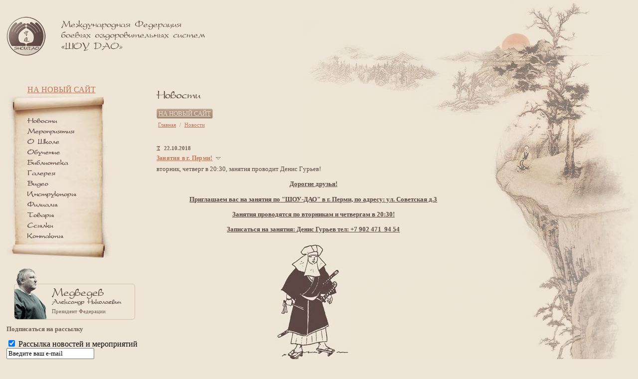

--- FILE ---
content_type: text/html; charset=windows-1251
request_url: https://shou-tao.ru/news/index.php?act=828&PAGEN_1=2
body_size: 7084
content:
<!DOCTYPE html PUBLIC "-//W3C//DTD XHTML 1.0 Transitional//EN" "http://www.w3.org/TR/xhtml1/DTD/xhtml1-transitional.dtd">
<html xmlns="http://www.w3.org/1999/xhtml" xml:lang="ru" lang="ru">
	<head>
<meta http-equiv="Content-Type" content="text/html; charset=windows-1251" />
<meta name="robots" content="index, follow" />
<link href="/bitrix/templates/.default/components/bitrix/subscribe.form/template1/style.css?1300948736" type="text/css" rel="stylesheet" />
<link href="/bitrix/templates/.default/components/bitrix/breadcrumb/.default/style.css" type="text/css" rel="stylesheet" />
<link href="/bitrix/templates/.default/components/bitrix/news.list/shou-news/style.css?1267372616" type="text/css" rel="stylesheet" />
<link href="/bitrix/templates/.default/components/bitrix/news.list/activity/style.css?1267747144" type="text/css" rel="stylesheet" />
<link href="/bitrix/templates/shou-dao-inner/styles.css" type="text/css" rel="stylesheet" />
<link href="/bitrix/templates/shou-dao-inner/template_styles.css" type="text/css" rel="stylesheet" />

<title>Новости / Официальный сайт Шоу-Дао - Путь Спокойствия</title>
		<meta http-equiv="X-UA-Compatible" content="IE=EmulateIE7" />
		<meta http-equiv="Content-Type" content="text/html; charset=windows-1251" />
		<meta name="resource-type" content="document" />
		<meta http-equiv="content-language" content="ru" />
		<link rel="icon" href="/favicon.ico" type="image/x-icon" />
		<link rel="shortcut icon" href="/favicon.ico" type="image/x-icon" />
		<link rel="stylesheet" media="screen" type="text/css" href="/css/base.css" />
		<link rel="stylesheet" media="screen" type="text/css" href="/css/style.css" />
		<link rel="stylesheet" media="screen" type="text/css" href="/css/font.css" />
		<link rel="stylesheet" media="screen" type="text/css" href="/css/gallery.css" />
		<script type="text/javascript" src="http://ajax.googleapis.com/ajax/libs/jquery/1.4/jquery.min.js"></script>
		<script type="text/javascript" src="/js/jquery.lightbox-0.5.js"></script>
		<script type="text/javascript" src="/js/highslide.js"></script>
		<script type="text/javascript" src="/js/onready.js"></script>
		<script type="text/javascript">
		</script>
		<link rel="stylesheet" type="text/css" href="/css/jquery.lightbox-0.5.css" />
		<!--[if IE 6]>
				<script type="text/javascript" src="/js/fixpng.js"></script>
				<link rel="stylesheet" media="screen" type="text/css" href="/css/ie.css" />
		<![endif]-->
	</head>
	<body> 		 
<div id="landscape"> 
  <div></div>
 </div>
 		 
<div id="wrapper"> 		 
  <div id="panel"></div>
 			 
  <div id="outer_wrapper"> 				 
    <div id="inner_wrapper"> 					 
      <div id="header"> 						 
        <div id="logo"> 
			<a href="/" >
				<img src="/i/logo.png" width="398px" height="79px" alt="Международная Федерация боевых оздоровительных систем Шоу Дао" />			</a>
		</div>
                <div class="clear"></div>
      </div>
     					 
      <div id="main"> 						 
        <div id="left">
<a href="http://shou-tao.com/" title="На новый сайт" style="padding: 42px;">НА НОВЫЙ САЙТ</a>
		<ul id="roll">
<li><a href="/news/" title="Новости" class="news"></a></li>
<li><a href="/events/" title="Мероприятия" class="events"></a></li>
<li><a href="/about/" title="О Школе" class="about"></a></li>
<li><a href="https://shou-tao.com/education/#submit" title="Обучение" class="study"></a></li>
<li><a href="/lib/" title="Библиотека" class="lib"></a></li>
<li><a href="/gallery/" title="Галерея" class="gallery"></a></li>
<li><a href="/video/" title="Видео" class="video"></a></li>
<li><a href="/instructors/" title="Инструкторы" class="instr"></a></li>
<li><a href="/branches/" title="Филиалы" class="branch"></a></li>
<li><a href="/prod/" title="Товары" class="prod"></a></li>
<li><a href="/links/" title="Ссылки" class="links"></a></li>
<li><a href="https://shou-tao.com/education/#sht-contact" title="Контакты" class="contacts"></a></li>
</ul>							<div id="president"> 
  <div class="rounded top"> 
    <div class="corner right"> 
      <div></div>
     </div>
   
    <div class="corner left"> 
      <div></div>
     </div>
   </div>
 <a href="/instructors/medvedev/"><img width="64px" height="102px" id="medv" alt="Медведев Александр Николаевич" src="/i/medv.png" /></a> <dl><dt><a href="/instructors/medvedev/"><img width="139px" height="34px" alt="Медведев Александр Николаевич" src="/i/medv_capt.png" /></a></dt><dd>Президент Федерации</dd></dl> 
  <div class="rounded bottom"> 
    <div class="corner right"> 
      <div></div>
     </div>
   
    <div class="corner left"> 
      <div></div>
     </div>
   </div>
 </div>
 	 						
														<div id="subscribe-form-inner" style="margin-left: 0px;"class="subscribe-form">
								<script src="/bitrix/templates/.default/components/bitrix/subscribe.form/template1/script.js?1300948736" type="text/javascript"></script><h4>Подписаться на рассылку</h4>
<form action="/subscribe/">

<div class="hiddenRubricContainer">
	<label for="sf_RUB_ID_5">
	<input type="checkbox" name="sf_RUB_ID[]" id="sf_RUB_ID_5" value="5" checked /> Рассылка новостей и мероприятий	</label><br />
</div>
	<table border="0" cellspacing="0" cellpadding="2" align="center">
		<tr>
			<td><input class="subscribeInput" type="text" name="sf_EMAIL" size="20" value="Введите ваш e-mail" title="Введите ваш e-mail" /></td></tr><tr><td><input class="subscribeSubmit" type="submit" name="OK" value="Подписаться на рассылку" style="margin-left: 2px; margin-top: 4px;" /></td>
		</tr>
	</table>
</form>

</div>
							</div>
       						 
        <div id="content"> 							 
          <div id="text_block">
				 					 
            <h2><img src="/news/title.gif" alt=""/></h2>
           				<button type="button" style="margin-top: -10px;margin-bottom: 15px;background: linear-gradient(to top, #a1866f, #bea58f);border-radius: 3px;border: 1px solid #cbb6a3;color: white;padding: 1px 3px;"><a href="http://shou-tao.com/" style="color: #e5decf;">НА НОВЫЙ САЙТ</a></button>

<ul id="path" class="inline"><li><a href="/" title="Главная">Главная</a></li><li class="sep">/</li><li><a href="/news/" title="Новости">Новости</a></li></ul><dl id="news_list">
<dt><span class="date">22.10.2018</span>
			<a href="javascript:;">Занятия в г. Перми!</a>
	</dt>
	<dd>
	<span class="news_desc">вторник, четверг в 20:30, занятия проводит Денис Гурьев!</span>
		<div class="news_content"><p>
			
<p style="text-align: center;"><b><u>Дорогие друзья!</u></b></p>
 
<p style="text-align: center;"><b><u>Приглашаем вас на занятия по &quot;ШОУ-ДАО&quot; в г. Перми, по адресу: ул. Советская д.3</u></b></p>
 
<p style="text-align: center;"><b><u>Занятия проводятся по вторникам и четвергам в 20:30!</u></b></p>
 
<p style="text-align: center;"><b><u>Записаться на занятия: Денис Гурьев тел: +7 902 471  94 54</u></b></p>
 
<p style="text-align: center;"><img width="150" height="245" src="/upload/medialibrary/abd/s0059.jpg" alt="Самураи" title="Самураи" /></p>
 			</p>
		</div>
	</dd>
<dt><span class="date">22.10.2018</span>
			<a href="javascript:;">Для тех, кто ещё не успел на онлайн курс С.Н. Парепко «Взаимоотношения между мужчиной и женщиной, секреты счастья»</a>
	</dt>
	<dd>
	<span class="news_desc"><i>Записаться на курс можно до 26 октября!!!</i></span>
		<div class="news_content"><p>
			
<p style="text-align: left;"><b>Дорогие друзья!</b></p>
 
<p style="text-align: left;"><b><u>Уже прошло два занятия и есть последний шанс записаться на этот курс до 26 октября 2018 года!</u></b></p>
 
<p style="text-align: left;"><b><u> 
      <br />
     </u></b></p>
 
<p style="text-align: left;"><b><u>Приглашение на  on-line курс Сергея Парепко &laquo;Взаимоотношения между мужчиной и  женщиной, секреты счастья&raquo;</u></b></p>
 
<p style="text-align: left;"><b>(Курс из 9 занятий)  </b></p>
 
<p style="text-align: left;"><b><u>Записаться на курс: <a href="http://evgenyzdorov@gmail.com" target="_blank" >evgenyzdorov@gmail.com</a>; страница Вк: <a href="http://vk.com/id192486376" target="_blank" >https://vk.com/id192486376</a></u></b></p>
 
<p style="text-align: left;"><b><u>Этот курс вебинаров будет интересен тем, кто готов взять свою жизнь в свои руки и нести ответственность за всё что в ней происходит. Если вы готовы, мы ждём вас!</u></b></p>
 
<p style="text-align: left;"><b><u>1.	Занятие: «Как понять другого»</u></b>-стоимость занятия<b><u> 1500 руб</u></b>.</p>
 
<p style="text-align: left;"><b><u>2.	Занятие: «Мужской ум»</u></b> -стоимость занятия <b><u>1500 руб. </u></b></p>
 
<p style="text-align: left;"><b><u>3.	Занятие: «Женские мысли»</u></b> -стоимость занятия <b><u>1500 руб.</u></b></p>
 
<p style="text-align: left;"><b><u>4.	Занятие: «Как хорошо жить в отношениях»</u></b> -стоимость занятия <b><u>1500 руб.</u></b> </p>
 
<p style="text-align: left;"><b><u>5.	Занятие: «Как перестать обижаться»</u></b> -стоимость занятия<b><u> 1500 руб.</u></b></p>
 
<p style="text-align: left;"><b><u>6.	Занятие: «Откуда берутся проблемы»</u></b> -стоимость занятия <b><u>1500 руб.</u></b> </p>
 
<p style="text-align: left;"><b><u>7.	Занятие: «Управляй отношениями сам»</u></b> -стоимость занятия <b><u>1500 руб.</u></b> </p>
 
<p style="text-align: left;"><b><u>8.	Занятие: «Цена любви»</u></b> -стоимость занятия <b><u>1500 руб.</u></b> </p>
 
<p style="text-align: left;"><u><b>9.	Занятие: «Дружба с противоположным полом»</b></u> -стоимость занятия <b><u>1500 руб.</u> </b></p>
 
<h3 style="text-align: left;"><b><u>Стоимость полного on-line курса «Взаимоотношения между мужчиной и женщиной, секреты счастья»-9900 руб., вместо 13500 руб.(скидка 25%)</u></b></h3>
 
<p style="text-align: left;"><b><u>Записывайтесь на on-line курсы прямо сейчас!!! </u></b></p>
 
<p style="text-align: left;"><u>Записаться на курс: <a href="mailto:evgenyzdorov@gmail.com" >evgenyzdorov@gmail.com</a>; страница Вк: <a href="http://vk.com/id192486376" target="_blank" >https://vk.com/id192486376</a> </u></p>
 
<p style="text-align: left;"><b><u>Количество мест в группе ограничено!!! </u></b></p>
 
<p style="text-align: left;"><img width="280" height="147" src="/upload/medialibrary/d13/s0001.jpg" alt="Самураи" title="Самураи" /></p>
 			</p>
		</div>
	</dd>
<dt><span class="date">16.10.2018</span>
			<a href="javascript:;">Семинар С.Н. Парепко в Перми</a>
	</dt>
	<dd>
	<span class="news_desc">Семинар состоится 1-2 декабря 2018 года!</span>
		<div class="news_content"><p>
			
<p style="text-align: center;"><b><u>Дорогие друзья! </u></b></p>

<p style="text-align: center;"><b><u> 1 и 2 декабря состоится семинар Сергея Николаевича Парепко в Перми по адресу : ул. Советская д.100 </u></b></p>

<p style="text-align: center;"><b><u> Ждем всех желающих на семинаре!!! </u></b></p>

<p style="text-align: center;"><b><u> Записаться на семинар: тел. +7 922 309 74 64 (Николай Тутынин). </u></b></p>

<p style="text-align: center;"><img width="170" height="251" src="/upload/medialibrary/7ba/s0017_3.jpg" alt="Самураи" title="Самураи" /></p>
			</p>
		</div>
	</dd>
<dt><span class="date">07.10.2018</span>
			<a href="javascript:;">Изменения в расписании сборов в г. Перми!</a>
	</dt>
	<dd>
	<span class="news_desc">Даты семинара уточняются!</span>
		<div class="news_content"><p>
			
<p><u><b>Дорогие друзья! </b></u></p>
 
<p><u><b>Произошли изменения в расписании сборов в Перми!</b></u></p>
 
<p><u><b>А.Н. Медведев не сможет приехать на семинар в Пермь в октябре 2018 года, </b></u></p>
 
<p><u><b> его заменит С.Н. Парепко, который приедет с семинаром в ноябре 2018 года, точные даты будут скоро известны!!! </b></u></p>
 
<p><u><b> А.Н. Медведев планирует посетить г. Пермь с семинаром весной 2019 года!  </b></u></p>
 
<p><b><u>Приносим свои извинения за неудобства!</u> </b></p>
 			</p>
		</div>
	</dd>
<dt><span class="date">19.09.2018</span>
			<a href="javascript:;">Бесплатный вебинар С.Н. Парепко : &quot;Дао вечной молодости&quot;</a>
	</dt>
	<dd>
	<span class="news_desc">23 сентября,воскресенье, в 11:00 по мск!!!</span>
		<div class="news_content"><p>
			
<p><b>Дорогие друзья!</b></p>
 
<p><b>Мы рады вам сообщить о том, что<i><u> 23 сентября в 11:00</u></i> состоится бесплатный вебинар С.Н. Парепко :&quot;Дао вечной молодости&quot; !</b></p>
 
<p style="text-align: left;"><b>Как достичь состояния вечной молодости, укрепить здоровье и постоянно пребывать в состоянии спокойного счастья? Эти и другие вопросы интересуют всех, кто хоть однажды задумывался о качестве своей жизни. Именно для вас, <u>15 сентября</u> Парепко Сергей проведет бесплатный вебинар и расскажет основные моменты занятий цигун. Дао вечной молодости звучит как нечто волшебное и нереальное для одних, для других - естественное состояние и восприятие жизни. Циркуляция энергии в живом организме вечна и на первый взгляд хаотична, но ею можно управлять. Именно на этом основаны древние практики даосов. Так что возвратить молодость можно &mdash; это не сказки, не фантастика. Для этого требуется лишь научиться поворачивать вспять потоки жизненной энергии, восстановить правильную работу органов и сбалансировать здоровье. </b></p>
 
<p><b> Записывайтесь прямо сейчас!!! </b></p>
 
<p><b> Количество мест на вебинаре ограничено!</b></p>
 
<p><b> Записаться на вебинар:<a href="mailto:evgenyzdorov@gmail.com" >evgenyzdorov@gmail.com</a>; +7 916 807 00 90 (Евгений) </b></p>
 
<p><b> Вход на вебинар свободный! </b></p>
 
<p><img width="200" height="198" src="/upload/medialibrary/db7/s0037.jpg" alt="Самураи" title="Самураи" /></p>
 			</p>
		</div>
	</dd>
<dt><span class="date">19.09.2018</span>
			<a href="javascript:;">Бесплатный вебинар С.Н. Парепко: презентация онлайн курса &quot;Взаимоотношения между мужчиной и женщиной, секреты счастья!</a>
	</dt>
	<dd>
	<span class="news_desc">23 сентября, воскресенье, в 12:15 по мск!!!</span>
		<div class="news_content"><p>
			
<p><b>Дорогие друзья!</b></p>
 
<p><b> Мы рады вам сообщить о том, что <u><i>23 сентября в 12:15</i></u> состоится бесплатный вебинар С.Н. Парепко :презентация онлайн курса <u>&quot;Взаимоотношения между мужчиной и женщиной, секреты счастья&quot;</u> </b></p>
 
<p><b> Посетив этот вебинар вы узнаете:  </b></p>
 
<p style="text-align: left;"><b>-как научится понимать свою вторую половину;</b></p>
 
<p style="text-align: left;"><b>- что мешает быть счастливыми в браке, и что с этим можно сделать;</b></p>
 
<p style="text-align: left;"><b>- как правильно выстраивать отношения с  партнером.</b></p>
 
<p style="text-align: left;"><b> 
    <br />
   </b></p>
 
<p><b> Записывайтесь прямо сейчас!!!</b></p>
 
<p><b> Количество мест на вебинаре ограничено! </b></p>
 
<p><b> Записаться на вебинар:<a href="mailto:evgenyzdorov@gmail.com" >evgenyzdorov@gmail.com</a>; +7 916 807 00 90 (Евгений) </b></p>
 
<p><b> Вход на вебинар свободный! </b></p>
 
<p><img width="170" height="176" src="/upload/medialibrary/a80/s0035_1.jpg" alt="Самураи" title="Самураи" /></p>
 			</p>
		</div>
	</dd>
<dt><span class="date">19.09.2018</span>
			<a href="javascript:;">Программа первого года обучения по &quot;ШОУ-ДАО&quot;!</a>
	</dt>
	<dd>
	<span class="news_desc"></span>
		<div class="news_content"><p>
			
<p style="text-align: left;"><b>Международная Федерация боевых оздоровительных систем &ldquo;Шоу-Дао&rdquo; объявляет набор в группу подготовки инструкторов на пятилетнюю очно-заочную форму обучения по направлению: техники рукопашного боя техники работы с различными видами оружия, психологическая подготовка, техники цигун.</b></p>
 
<p style="text-align: left;"> Формат занятий: <b>Трехдневный интенсив в три месяца, продолжительность одного занятия до 5 часов.</b></p>
 
<p style="text-align: left;"> Начало первого периода обучения:<b><u> с 3 по 5 ноября 2018г </u></b></p>
 
<p style="text-align: left;">Стоимость трехдневного интенсива: <b><u>10000 &#8381;/участник</u></b></p>
 
<p style="text-align: left;"> Количество интенсивов в году - <b>4</b></p>
 
<p style="text-align: left;"> По окончании срока обучения учащийся проходит аттестацию, все прошедшие заносятся в единый реестр инструкторов и получают официальный диплом профессиональной переподготовки по программе дополнительного профессионального образования по профессии &quot; <b><u>Инструктор “Шоу-Дао&quot; с правом осуществления профессиональной деятельности в соответствии с полученной специальностью.</u></b></p>
 
<p style="text-align: left;"> <b><u>Обучение проводит вице-президент Международной Федерации &quot;Шоу-Дао&quot; - Парепко Сергей Николаевич</u><a href="http://www.instagram.com/parepko_sergei/ " target="_blank" > https://www.instagram.com/parepko_sergei/ </a></b></p>
 
<p style="text-align: left;"><b><u>Место проведения: г.Москва, ул.Маршала Василевского д.1 (ст.метро Щукинская) </u></b></p>
 
<p style="text-align: left;"><i><u><b> Программа первого года обучения:</b></u></i></p>
 
<p style="text-align: left;"><b><i> 1-ый трехдневный интенсив: </i></b></p>
 
<p style="text-align: left;"> 1. Подводящие упражнения цигун</p>
 
<p style="text-align: left;"> 2. Рукопашный бой: удары и их комбинации с элементами защиты </p>
 
<p style="text-align: left;"> 3. Оружие: камень Три месяца на отработку, сдача задания и получение следующей техники. </p>
 
<p style="text-align: left;"> 
  <br />
 </p>
 
<p style="text-align: left;"><b><i> 2-ой трехдневный интенсив:</i></b></p>
 
<p style="text-align: left;"> 1. Жесты в цигун: истина </p>
 
<p style="text-align: left;"> 2. Рукопашный бой: атакующие облака даосов  </p>
 
<p style="text-align: left;">3. Оружие: коготь, короткая палка Три месяца на отработку, сдача задания и получение следующей техники.</p>
 
<p style="text-align: left;"> 
  <br />
 </p>
 
<p style="text-align: left;"><b><i> 3-ий трехдневный интенсив:</i></b> </p>
 
<p style="text-align: left;">1. Цигун: ритуалы </p>
 
<p style="text-align: left;">2. Рукопашный бой: удары открытой ладонью </p>
 
<p style="text-align: left;">3. Оружие: нож Три месяца на отработку, сдача задания и получение следующей техники.</p>
 
<p style="text-align: left;"> 
  <br />
 </p>
 
<p style="text-align: left;"> <i><b>4-ый трехдневный интенсив: </b></i></p>
 
<p style="text-align: left;">1. Цигун: трепет перьев</p>
 
<p style="text-align: left;">2. Рукопашный бой: удары, техника “гибкий кулак”.</p>
 
<p style="text-align: left;">3. Оружие: палка 8 кулаков Три месяца на отработку, сдача задания и получение следующей техники. </p>
 
<p style="text-align: left;"> 
  <br />
 </p>
 
<p style="text-align: left;"><b><u>Записаться на занятия: тел: 89056369229, e-mail: 79056369229@mail.ru(Гюльшат)</u></b></p>
 
<p style="text-align: left;"><img width="130" height="207" src="/upload/medialibrary/19b/s0036.jpg" alt="Самураи" title="Самураи" /></p>
 			</p>
		</div>
	</dd>
</dl>
	<br /><div class="paging"><ul class="inline">

	
								
							<li class="prev"><a href="/news/index.php?act=168&amp;amp%3Bpagen_1=4%2F%2F">&larr;</a></li>
						
		
	
										<a href="/news/index.php?act=168&amp;amp%3Bpagen_1=4%2F%2F">1</a>
														<li class="current"><a href="#">2</a></li>
														<a href="/news/index.php?act=168&amp;amp%3Bpagen_1=4%2F%2F&amp;PAGEN_1=3">3</a>
														<a href="/news/index.php?act=168&amp;amp%3Bpagen_1=4%2F%2F&amp;PAGEN_1=4">4</a>
														<a href="/news/index.php?act=168&amp;amp%3Bpagen_1=4%2F%2F&amp;PAGEN_1=5">5</a>
									<li>...</li>																																																																																																																																																																																																																																																																																													<a href="/news/index.php?act=168&amp;amp%3Bpagen_1=4%2F%2F&amp;PAGEN_1=76">76</a>
					
			<li class="next"><a href="/news/index.php?act=168&amp;amp%3Bpagen_1=4%2F%2F&amp;PAGEN_1=3">&rarr;</a></li>
	
</ul>
</div>  							</div>
         							<ul id="activities">
<li>
					<a href="/about/fight"><img src="/upload/iblock/6b0/fight.gif" border="0" alt="" width="47" height="47" /></a>
		
	<br/><a href="/about/fight">Боевые искусства</a>
</li>
<li>
					<a href="/about/chi"><img src="/upload/iblock/03e/chi.gif" border="0" alt="" width="47" height="47" /></a>
		
	<br/><a href="/about/chi">Цигун</a>
</li>
<li>
					<a href="/about/sacred"><img src="/upload/iblock/6b8/intim.gif" border="0" alt="" width="47" height="47" /></a>
		
	<br/><a href="/about/sacred">Тайные покои</a>
</li>
<li>
					<a href="/about/medicine"><img src="/upload/iblock/6c7/med.gif" border="0" alt="" width="47" height="47" /></a>
		
	<br/><a href="/about/medicine">Медицина</a>
</li>
<li>
					<a href="/about/filosophy"><img src="/upload/iblock/7ab/etic.gif" border="0" alt="" width="47" height="47" /></a>
		
	<br/><a href="/about/filosophy">Вкус плода</a>
</li>
</ul>							 							 
          <div class="clear"></div>
         						</div>
       						 
        <div class="clear"></div>
       					</div>
     				</div>
   			</div>
 			 
  <div id="footer-wrap"> 				 
    <div id="footer"> 					 
      <div id="tiger"></div>
     					 
      <div id="info"> 						 
        <div id="copyright"> 							<span class="copy">&copy;</span> 2009&ndash;2026 Международная Федерация боевых оздоровительных систем Шоу-дао 
<br /><br />
<p><a href="http://dev.gecko-studio.ru/" target="_blank">Разработка сайта</a> &mdash; студия &laquo;Геккон&raquo;</p>
<!--LiveInternet--><p><script type="text/javascript">document.write("<a href='http://www.liveinternet.ru/click' target=_blank><img src='//counter.yadro.ru/hit?t26.18;r" + escape(document.referrer) + ((typeof(screen)=="undefined")?"":";s"+screen.width+"*"+screen.height+"*"+(screen.colorDepth?screen.colorDepth:screen.pixelDepth)) + ";u" + escape(document.URL) + ";" + Math.random() + "' border='0' width='88' height='15' alt='' title='LiveInternet: показано число посетителей за сегодня'><\/a>")</script></p><!--/LiveInternet-->
<!-- Yandex.Metrika counter --><script type="text/javascript">(function (d, w, c) { (w[c] = w[c] || []).push(function() { try { w.yaCounter21270055 = new Ya.Metrika({id:21270055, webvisor:true, clickmap:true, trackLinks:true, accurateTrackBounce:true}); } catch(e) { } }); var n = d.getElementsByTagName("script")[0], s = d.createElement("script"), f = function () { n.parentNode.insertBefore(s, n); }; s.type = "text/javascript"; s.async = true; s.src = (d.location.protocol == "https:" ? "https:" : "http:") + "//mc.yandex.ru/metrika/watch.js"; if (w.opera == "[object Opera]") { d.addEventListener("DOMContentLoaded", f, false); } else { f(); } })(document, window, "yandex_metrika_callbacks");</script><noscript><div><img src="//mc.yandex.ru/watch/21270055" style="position:absolute; left:-9999px;" alt="" /></div></noscript><!-- /Yandex.Metrika counter --> 						</div>
       						 
        <div id="contacts"> 							 <span class="telephone">(499) 500-96-06</span>
<br />
<span class="e-mail"><a href="mailto:info@shou-tao.ru">info@shou-tao.ru</a></span> 						</div>
       					</div>
     					 
      <div id="dragon"></div>
     				</div>
   			</div>
 		</div>
  	</body>
</html>

--- FILE ---
content_type: text/css
request_url: https://shou-tao.ru/css/base.css
body_size: 497
content:
html, body, div, span, applet, object, iframe,
h1, h2, h3, h4, h5, h6, p, blockquote, pre,
a, abbr, acronym, address, big, cite, code,
del, dfn, em, font, img, ins, kbd, q, s, samp,
small, strike, strong, sub, sup, tt, var,
b, u, i, center,
dl, dt, dd, ol, ul, li,
fieldset, form, label, legend,
table, caption, tbody, tfoot, thead, tr, th, td {
	margin: 0;
	padding: 0;
	border: 0;
	outline: 0;
	font-size: 100%;
	vertical-align: baseline;
	background: transparent;
}
body {
	line-height: 1;
}
ol, ul {
	list-style: none;
}
blockquote, q {
	quotes: none;
}

blockquote:before, blockquote:after,
q:before, q:after {
	content: '';
	content: none;
}

:focus {
	outline: 0;
}

ins {
	text-decoration: none;
}
del {
	text-decoration: line-through;
}

table {
	border-collapse: collapse;
	border-spacing: 0;
}

.clear{
	clear:both;
	font-size:0;
	overflow:hidden;
	height:0;
	line-height:0;
}

.none{
	display:none;
}

.l{
	float:left;
}

.r{
	float:right;
}

.inline li{
	display:-moz-inline-box;
	display:inline-block;
	*display:inline;
}

button{
	cursor:pointer;
}

#filesrc_pub{
	width:99% !important;
	height:400px !important;
	min-height:100%;
}

--- FILE ---
content_type: text/css
request_url: https://shou-tao.ru/css/style.css
body_size: 4128
content:
html{background-color:#EEE5D6}

/* Pushing footer to bottom */

html, body, #wrapper {
	width: 100%;
	height: 100%;
	min-height: 1050px;
	
}

html>body, html>body #wrapper{height: auto}

#wrapper {
	position: absolute;
	top: 0;
	left: 0;
}

#landscape{
	margin: 0 auto;
	position:relative; 
	max-width:1285px;
	min-width:996px;
	zoom:1;
}

	#landscape div{
		position: absolute;
		right:0;
		width:52%;
		min-height:811px;
		max-width:670px;
		background: url(/i/rbg.jpg) no-repeat 0 top;
	}
	
/*	layout	*/

#outer_wrapper{
	margin: 0 auto;
	max-width:1285px;
	min-width:996px;
}

	#inner_wrapper{padding: 0 1%}

/*	header	*/	

#header {
	position:relative; 
	z-index:2;
	width: 100%;
	margin-top:33px;
}

	#logo{
		float:left;
		width: 398px;
	}

	#partner{
		margin-left:398px;
		padding-top:10px;
		text-align:center;
	}
	
	#langs{
		margin-left:65%;
		background-color:#E6DBCA;
		width:120px;
		height:22px;
	}
	
		#langs li{
			padding:0 9px;
			margin: 4px 0;
		}
		
			#langs li a{
				font-size:0.7em
			}	
		
			#langs img{
				position:relative;
				top: 1px;
				margin-right:7px 
			}

#main{margin-top: 60px}

/*	menu	*/	

#left {
	width:24%; 
	float:left;
}

#roll{
	min-height:333px;
	width:209px;
	background: url(/i/roll.jpg) no-repeat 0 0;
	padding: 48px 0 0 42px;
	*padding-top:44px
}
	#roll li{
		margin-bottom: 7px;
		*margin-bottom: 2px
	}

	#roll a{
		display:block;
		background-image: url(/i/m1_spr.png);
		background-repeat: no-repeat;
		width:100px;
		height:14px;
	}
	
		#roll .news{background-position:0 0}
			#roll .news:hover{background-position:-100px 0}
		#roll .events{background-position:0 -14px}
			#roll .events:hover{background-position:-100px -14px}
		#roll .about{background-position:0 -28px}
			#roll .about:hover{background-position:-100px -28px}
		#roll .study{background-position:0 -42px}
			#roll .study:hover{background-position:-100px -42px}
		#roll .lib{background-position:0 -56px}
			#roll .lib:hover{background-position:-100px -56px}
		#roll .gallery{background-position:0 -70px}
			#roll .gallery:hover{background-position:-100px -70px}
		#roll .video{background-position:0 -84px}
			#roll .video:hover{background-position:-100px -84px}
		#roll .instr{background-position:0 -98px}
			#roll .instr:hover{background-position:-100px -98px}
		#roll .branch{background-position:0 -112px}
			#roll .branch:hover{background-position:-100px -112px}
		#roll .prod{background-position:0 -126px}
			#roll .prod:hover{background-position:-100px -126px}
		#roll .links{background-position:0 -140px}
			#roll .links:hover{background-position:-100px -140px}
		#roll .contacts{background-position:0 -154px}
			#roll .contacts:hover{background-position:-100px -154px}
		
/*	Medvedev	*/	
		
#president{
	position:relative;
	border:1px solid #D3BFAB;
	width:80%;
/*	min-width:215px;*/
	min-width:230px;
	margin-left:15px;
	
}

	#medv{
		position:absolute;
		margin-top:-35px;
		bottom:0;
	}

	#president dl{
		margin:8px 0 10px 75px;
		width:135px;
	}
	
		#president dd{
			font-size:0.7em;
			margin-bottom:10px;
			margin-top:7px;
			color:#79605C;
		}

/*	Rounding corners	*/	
		
		.rounded .corner{
			position:relative;
			width:6px;
			height:6px;
			overflow:hidden;
		}
		
			.rounded.top .corner.left,
			.rounded.bottom .corner.left{left:-1px}
		
		.rounded.top .corner{
			margin-bottom:-6px;
			top:-1px;
		}
		
		.rounded .corner div{
			width:200%;
			height:200%;
			background:url(/i/r1_spr.png) no-repeat;
			position:absolute;
		}
		
		.rounded .corner.right{
			float:right;
			right:-1px !important;
		}
		
		.rounded.top .corner.right div,
		.rounded.bottom .corner.right div{left:-6px}
		.rounded.bottom .corner{bottom:-1px}
		.rounded.bottom .corner.right div,
		.rounded.bottom .corner.left div{top:-6px}
		.rounded.bottom{margin-top:-6px}
		
/*	Content part  */			

#content{margin-left:24%}

#text_block{margin-right:19%; max-width:630px}

#activities{
	margin-top: 65px;
	position:relative;
	z-index:2;
	*zoom:1;
}

	#activities li{
		float:left;
		text-align:center;
		width:15.5%;
		max-width:128px;
	}
	
	#activities img{margin-bottom:10px}

/*	News & event wrapper	*/	

#guide{
	position:relative;
	z-index:2;
	margin-top:60px;
	margin-left:15px;
	zoom:1;
}
	
	#guide h2{padding-left:35px}
	
/*	News main	*/	

#news{
	float:left;
	width:40%;
}

	#news h2{background: url(/i/sand_cl.gif) no-repeat 0 10px}

	#news dl{margin-left: 20px}

	#news dt{
		font-weight:bold;
		margin-bottom:5px;
		margin-left:-20px;
		background: url(/i/clocks.gif) no-repeat 0 2px;
		padding-left:20px;
	}
	
		#news_list dt a{
			padding-right: 18px;
			background: url(/i/arr_slide.gif) no-repeat right 5px;
		}
		
			#news_list dt a.opened{
				padding-right: 18px;
				background: url(/i/arr_slide.gif) no-repeat right -5px;
			}

	#news dd{margin-bottom:24px}
		
		
	#news .more{
		position:relative;
		left:20px;
		top: -8px;
	}
	
/*	Events main	*/	

#events{
	margin-left:43%;
	padding-left:5%;
	border-left: 1px dotted #C8B398;
	width:42%;
}

	#events h2{
		zoom:1;
		background: url(/i/sv_ico.gif) no-repeat 0 10px;
	}

	#events dl{
		margin-right: 20px;
		margin-bottom:15px;
	}

	#events dt{
		position:absolute;
		float:left;
		width:80px;
		padding-bottom: 25px;
	}
	
	#events dd{
		padding-bottom:25px;
		padding-left:100px;
	}

	#events .more{
		position:relative;
		left:100px;
		top: -24px;
	}	
	
/*	Footer	*/	

#footer-wrap {
	clear: both;
	bottom: 0;
	left: 0;
	width: 100%;
	height: 243px;
	overflow:hidden;
}

#footer {
	margin: 0 auto;
	max-width:1285px;
	min-width:996px;
}

* html #footer-wrap {position: absolute}
* html #main {padding-bottom: 130px}

head:first-child+body div#footer-wrap {
	position: absolute;
	z-index:0;
}

head:first-child+body div#main {padding-bottom: 130px}

#tiger{
	float:left;
	background: url(/i/tiger_bg.jpg) no-repeat right top;
	height:241px;
	width:24%;
}

#dragon{
	float:right;
	height:241px;
	width: 21%;
	background: url(/i/dragon_bg.jpg) no-repeat left bottom;
}

#info{
	position:absolute;
	/*width: 100%;*/
	width: 600px;
	padding-top: 140px;
	margin-left: 20%;
	*margin-left:0;
}

#copyright{
	float:left;
	width:190px;
	padding-left:1.2em;
/*	margin-left:90px;*/
	margin-left: 35px;
}

	#copyright .copy{
		position:relative;
		margin-left: -1.2em;
	}
	
#contacts{
	margin-left:190px;
	padding-left: 20%;
}

/* lib */
	#lib_rows dd{margin:10px 13px 40px}
	#lib_rows dd li{background: url(/i/lib_bull_2.gif) no-repeat 0 68%}
	
	#lib_rows dd li,
	#lib_rows dt{padding-left:13px;}

	#lib_rows dt{/*background: url(/i/lib_bull_1.gif) no-repeat 0 center*/
		background: url(/i/book_closed.gif) no-repeat 0 center;
		cursor: pointer;
		padding-left: 18px;
		margin-bottom: 10px;
	}
	#lib_rows dt.opened{
		background: url(/i/book_opened.gif) no-repeat 0 center;
		margin-bottom: 0px;
	}
	
	#lib_rows dd dt{
		margin-top:7px;
		line-height:1.1em;
		background: url(/i/arr_spr.png) no-repeat 0 0;
		cursor:pointer;
	}
	
	#lib_rows dd dt.opened{
		background: url(/i/arr_spr.png) no-repeat;
		background-position:0 -13px;
	}
	
	#lib_rows dd dd{
		display:none;
	}
	
	#lib_rows dd dd{
		margin-top:3px;
		margin-bottom:10px;
	}
	
	#lib_rows dd dd.opened{
		display:block;
	}

/* branches */
#branches{margin-top:-13px}

	#branches dt{
		float:left;
		width:150px;
	}
	
	#branches dt,
	#branches dd{padding-top:13px}
	
	#branches dd{
		padding-left:150px;
		padding-bottom:20px;
		border-bottom:1px solid #D3BFAB
	}
	
		#branches dd:last-child{border-bottom:none}
	
	#branches li{margin-bottom:10px}
	
/* instructors and videos*/
#instructors ins,
#videos ins{
/*	display:-moz-inline-box;
	display:inline-block;*/
	display: block;
	margin:19px 0;
	overflow: hidden;
}

#instructors .photo,
#videos .video{
	float:left;
	border: 1px solid #D8CFC1;
	-moz-border-radius:2px;
	-webkit-border-radius:2px;
	border-radius:2px;
	background-color:#B1A298;
}

	#instructors .photo img,
	#videos .video img{
		border:2px solid #E6DBCB
	}

#instructors .info{margin-left:135px}

#videos .description{margin-left:145px}
#videos .description p{margin-top: 8px}

#instructors a{
	display:block;
	margin-bottom:13px
}

#instructors .photo a{
	margin-bottom:0px
}


#instructors p{margin:0}

/* events and news list */
#news_list dt .date,
#news_list dt .date,
#event_list dt .date,
#event dt .date{
	display:block;
	padding-left:15px;
	background: url(/i/hourglass.gif) no-repeat 0 center;
	margin-bottom:8px;
	font-weight:bold;
	font-size:0.7em;
	color:#715E5A;
}

#news_list dt a,
#event_list dt a{
	font-size:0.75em;
	letter-spacing:0.02em
}

#news_list dd,
#event_list dd{
	margin:9px 0 32px;
	font-size:0.8em;
	color:#443D3B;
	line-height:1.2em
}

#news_list dd ul{
	padding-left: 15px;
}

	#news_list dd .news_content{
		margin-top:10px;
	}

/* event */
#event dt{
	margin:10px 0 20px;
	padding: 12px 15px 15px;
	border: 1px solid #D8CFC0;
	-moz-border-radius:2px;
	-webkit-border-radius:2px;
	border-radius:2px;
	background-color:#E6DBCA;
}

#event dt strong{
	font-size:0.75em;
	color:#715E5A;
}

#event_list dd{
	margin:10px 0 34px;
	font-size:0.7em;
	color:#443D3B;
	line-height:1.2em
}

#event p{
	margin:10px 0 15px
}

	#event li{
		padding-left:12px;
		/*background: url(/i/b1.gif) no-repeat 5px center;*/
		font-size:0.8em;
		color:#443D3B;
		margin-bottom:0.3em;
		_zoom:1
	}

/* paging */

.paging{
	margin-bottom:10px;
}
	
	.paging li{
		padding:0 0.6em;
		line-height:1.1em;
		vertical-align:middle;
	}	
	
	.paging .current{
		background-color:#DBCEBC;
		padding: 0.1em 0.4em;
		margin:0 0.2em;
	}
		
	.paging .prev{
		margin-left:-2.1em
	}
	
	.paging .prev,
	.paging .next{
		*zoom:1;
	}
	
		.paging .current a,
		.paging .prev a,
		.paging .next a{
			text-decoration:none;
		}

/* path */

#path{
	padding: 0px 0 35px;
	margin-top:-10px;
	/*padding:30px 0 10px;*/
}

	#path li{
		padding:0 0.3em !important;
		line-height:1.3em;
		vertical-align:middle;
		font-size:0.7em;
		background:none !important;
	}
	
		#path li.sep{
			color:#C67556;
		}
		
/* albums */
#albums{
	text-align:left;
}

#albums ins{
	display: -moz-inline-stack;
	display: inline-block;
	vertical-align: top;
	text-align: left;
	min-height:60px;
	margin: 12px 6% 13px 0;
}

	#albums .album{
		width: 180px;
		float: left;
		position:relative;
	}
	
		#albums .album .pic{
			float:left;
			border: 1px solid #D8CFC1;
			-moz-border-radius:2px;
			-webkit-border-radius:2px;
			border-radius:2px;
			background-color:#E6DBCB;
			min-width:53px;
			min-height:47px;
			_width:53px;
			_height:47px;
		}
		
			#albums .album .pic img{
				border:2px solid #E6DBCB
			}
			
		#albums .album .description{
			margin-top:25px;
			margin-left:110px
		}
		
/* photos */
#photos{
	text-align:left;
}

	#photos ins{
		display: -moz-inline-stack;
		display: inline-block;
		vertical-align: top;
		text-align: left;
		min-height:77px;
		margin: 11px 25px 11px 0;
	}
	
	#photos .photo{
		float: left;
		position:relative;
		border: 1px solid #D8CFC1;
		-moz-border-radius:2px;
		-webkit-border-radius:2px;
		border-radius:2px;
		background-color:#E6DBCB;
		/* dimmy edit */
		width: 95px;
		text-align: center;
		/* end */
	}
	
			#photos .photo img{
				border:2px solid #E6DBCB
			}
			
/*  tables  */
#text_block table{
	width:100%;
	border-width: 1px 0;
	border-color:#D3BFAB;
	border-style:solid;
	margin-bottom:40px;
}

#text_block table td{
	border-width: 0 0 1px 1px;
	border-color:#D3BFAB;
	border-style:solid;
	vertical-align: middle;
	padding: 4px;
}

	#text_block table td.f_cell{border-left: 0}
	
#text_block table.alter .oddrow td{background-color:#EDE1CD}

#text_block .brd{
	width:100%;
	border:1px solid #D3BFAB;
	margin-bottom:40px;
}

	#text_block .brd td{
		border-width: 0 0 1px 1px;
		border-color:#D3BFAB;
		border-style:solid;
		vertical-align: middle;
		padding: 4px;
	}

/*  buttons  */
button.b1{
	background: #9A7F67 url(/i/buttonb1.gif) repeat-x 0 0;
	min-width:90px;
	_width:90px;
	text-align:center;
	border-width: 2px 2px 3px;
	border-style: solid;
	border-color: #CCB8A6 #A78F79 #A78F79;
	-moz-border-radius: 2px;
	-webkit-border-radius: 2px;
	border-radius: 2px;
	color:#EEE5D6;
	font-size: 1em;
	font-weight:bold;
	font-family: Myriad Pro, Tahoma, Helvetica, Arial, sans-serif;
	text-shadow: 1px 1px 3px #806550;
	vertical-align:middle;
	line-height:20px;
	*filter:chroma(color=#000000);
}

button.b1:hover{
	-moz-box-shadow: #806550 0 0 5px;
	-webkit-box-shadow:0 0 5px #806550;
	box-shadow: 0 0 5px #806550;
}

button.b1:active{
	background: #9A7F67 url(/i/buttonb1_a.gif) repeat-x 0 100%;
	border-color: #A78F79;
	-moz-box-shadow: none;
	-webkit-box-shadow:none;
	box-shadow:none;
	border-width: 2px 2px 2px;
}

/*	print_it   */
#text_block h4{
	position:relative;
	margin-right:120px;
}

.print_it{
	position:absolute;
	right:-120px;
	top:12px;*/
	font-size:0.85em;
	font-weight:normal;
	line-height:1.5em;
}

.print_it a{
	padding:5px 0 5px 20px;
	background: url(/i/print.gif) no-repeat 0 3px;
}

/*	scroll_up	*/
.scroll_up{
	font-size:0.7em;
	text-align:right;
	margin-bottom:10px;
}

.show_slider{
	text-decoration:none !important;
	border-bottom: 1px dashed #C67556;
}

	.show_slider:hover{
		border-bottom:0;
	}

.scroll_up a{
	text-decoration:underline
}

	.scroll_up a:hover{
		text-decoration:none;
	}
	
	
	
/*	images	*/
.ibord{
	border: 1px solid #D8CFC1;
	padding:3px;
	-moz-border-radius:2px;
	-webkit-border-radius:2px;
	border-radius:2px;
	background-color:#E6DBCB;
}
	
a .ibord,
a.highslide .ibord{
	border:1px solid #C67556;
}

	a:hover .ibord,
	a.highslide:hover .ibord{
		border: 1px solid #D8CFC1;
	}
	
img.i10.l{margin-right:10px}
img.i10.r{margin-left:10px}

img.i5.l{margin-right:5px}
img.i5.r{margin-left:5px}

img.i15.l{margin-right:15px}
img.i15.r{margin-left:15px}

/*	custom slider	*/
.slider_content{
	margin:10px 0 20px;
	padding: 12px 15px 15px;
	border: 1px solid #D8CFC0;
	-moz-border-radius:2px;
	-webkit-border-radius:2px;
	border-radius:2px;
	background-color:#E6DBCA;
}

/*	links and cities	*/
#links .link_group,
#cities .link_group{
	position:relative;
	display:inline-block;
/*	font-size:1.1em;*/
	font-size: 0.75em;
	letter-spacing: 0.02em;
	font-weight: bold;
	cursor:pointer;
	color:#C67556;
/*	border-bottom:1px dashed #C67556;*/
	border-bottom:1px solid #C67556;
}
		
		#links .link_group .arr,
		#cities .link_group .arr{
			position:absolute;
			display:block;
			width:10px;
			height:5px;
			top:0.5em;
			right: -15px;
			background: url(/i/arr_slide.gif) no-repeat 0 0;
		}
		
		#links .link_group.opened .arr,
		#cities .link_group.opened .arr{
			background: url(/i/arr_slide.gif) no-repeat 0 -10px;
		}

	#links .link_group:hover,
	#cities .link_group:hover{
		border-bottom:0;
		padding-bottom:1px;
	}
	
#links dt,
#cities dt{
	margin-bottom:15px;
}

	#links .website,
	#cities .region{
		display:block;
		padding-left:15px;
		padding-bottom:15px;
	}
	
	#links .website
	{
		overflow: hidden;
	}

	#links .link_desc,
	#cities .link_desc{
		overflow:hidden;
		*zoom:1;
	}
	
		#links .link_desc a,
		#cities .link_desc a{
			font-size:0.7em;
			line-height:2em;
			vertical-align:middle;
		}
		
#cities{
	margin-top: 15px;
}

/* related_videos */

#related_videos{
	text-align:center;
}

	#related_videos a img{
		opacity: 0.4;
		filter:alpha(opacity=40);
        -moz-opacity: 0.4; 
        -khtml-opacity: 0.4; 

	}
	
		#related_videos a:hover img{
			filter:alpha(opacity=90);
       		-moz-opacity: 0.9; 
        	-khtml-opacity: 0.9; 
			opacity: 0.9;
			-moz-box-shadow: #806550 0 0 5px;
			-webkit-box-shadow:0 0 5px #806550;
			box-shadow: 0 0 5px #806550;
		}
                
#text_block p img{
    padding:4px 7px;
}
#text_block p img[align="right"]{
    padding:4px 0 4px 7px;
}
#text_block p img[align="left"]{
    padding:4px 7px 4px 0;
}


/* Firefox only */
@-moz-document url-prefix()
	{
		#langs li{margin-top:0;}
	}

--- FILE ---
content_type: text/css
request_url: https://shou-tao.ru/css/font.css
body_size: 1265
content:
*{font-family:Tahoma}

h1{
}

h2{
	padding:10px 0 25px;
	/*padding:30px 0 0px;*/
	/*padding: 10px 0 25px*/
}

.link_desc h2{
/*	font-size:0.8em;*/
	font-size: 0.75em;
	padding:0.3em 0;
	color:#715E5A;	
}

.link_desc h2 a{
/*	font-size:0.75em !important;*/
	font-size: 12px !important;
	color:#715E5A;	
}

h3{
}


h4{
	font-size:0.8em;
	padding:1em 0;
	color:#715E5A;
}

h5{
	font-size:0.8em;
	text-transform:uppercase;
	padding:1em 0;
	color:#715E5A;
}

p{
	font-size:0.8em;
	margin-bottom: 1em;
	line-height:1.3em;
}

p img{
	
}

#text_block q{
	font-style:italic;
	font-size:0.85em
}

#text_block q,
#text_block .author{
	display:block;
	font-family:Georgia;
	text-align:right;
	margin:20px 50px 0 0;
	*margin-right:0;
}

#text_block .author{
	font-size:0.9em;
	margin-top:6px;
	padding-bottom:35px
}

a,
a:link{
	color:#C67556;
	text-decoration:underline;
}

a:visited{
}

a:hover{text-decoration:none}

a:active{
}

a.mailto{
	background: url(/i/mailto.gif) no-repeat 0 60%;
	padding-left:18px;
}

#activities a,
#news .more,
#events .more,
#lib_rows a,
#copyright,
#branches li,
#instructors p,
#videos p,
#albums .album .description a{font-size:0.7em}

#guide dl,
#contacts .e-mail a,
#lib_rows dt,
#instructors a,
#videos a,
ul.decimal li,
#news_list dt .nolink,
.paging a{font-size:0.8em}


#news dt,
#events dt{color:#745D58}

#news_list dt .nolink{color:#715E5A}

p,
ul.decimal li,
#news dd,
#news dd a,
#news_list dd,
#events dd,
#events dd a,
#copyright,
#contacts .telephone,
#contacts .e-mail a,
#lib_rows dt{color:#5C4743}

#contacts .telephone{
	font-size: 1.2em;
	line-height: 1.6em;
}

#contacts .e-mail a{line-height: 1.3em}

#lib_rows dt,
#branches a,
#branches dt,
#instructors a,
#videos a,
#news_list dt a,
#news_list dt .nolink,
.paging .current a{font-weight:bold}

#lib_rows li{line-height:1em}
#albums .album .description a{line-height:1.1em}
#branches li,
.paging .current a{color:#60544E}

.news_content{font-size: 1.3em}

.hide{
	text-align:right;
	margin-top:-5px;
}

	.hide a{font-size:0.7em}
	
div.hide {
/*	clear: both;*/
	overflow:hidden;
}
#cities .hide a, .hide a{
/*	display:inline-block;
	text-decoration:none;
	border-bottom:1px dashed #C67556;*/
	background: url(/i/hide_arr.gif) no-repeat;
	background-color: #e5d8c3;
	background-position: 2px 4px;
	border: 1px solid #C8BBA8;
	color: #60544E;
	display: block;
	float:right;
	font-size: 11px;
	line-height: 11px;
	height: 13px;
	width: 56px;
	padding: 1px 2px;
	text-decoration:none;
}

	#cities .hide a:hover, .hide a:hover{
/*		border-bottom:0;
		padding-bottom:1px;*/
	background-color: #f1eadf;
	}

#branches a{
	display:block;
	line-height:1.4em
}

#branches dt{
	font-size:0.85em;
	color:#60544E;
}

/*	lists	*/

.n_list li, .n_list_leveler li, .p_list li, .p_list_n li, .r_list li{
	font-size:12px !important;
	color:#5C4743;
}

.n_list ul, .n_list ol, .n_list_leveler ol, .r_list ul, .p_list ul, .p_list_n ul{margin: 8px 0 10px 9px}

	.n_list li li, .r_list li li, .p_list li li{
		background:url(/i/list_bull2.gif) no-repeat 0 2px;
		margin-bottom: 0.6em;
	}
	
	.p_list_n li li{
		background:url(/i/list_bull2_nogr.gif) no-repeat 0 2px;
		margin-bottom: 0.5em;
	}
	
	.n_list ol li{
		background-image:none;
	}
	
.n_list{
	padding-left: 23px;
}

.n_list,
.n_list_leveler{
	list-style-type:decimal;
	margin-left: 23px;
	margin-bottom: 20px;
}

	.n_list li,
	.n_list_leveler li{
		margin-bottom: 0.4em;
		line-height:1.3em;
	}
	
	.r_list ul li,
	.n_list ul li{
		padding-left:14px;
	}
	
	.n_list ol{
		list-style-type:decimal;
	}
	
	
.n_list_leveler{
	list-style-type: none;
}

	
.r_list{
	list-style-type:upper-roman;
	margin-left: 30px;
	margin-bottom: 20px;
}

	.r_list li{
		margin-bottom: 0.4em;
	}
	
.p_list,
.p_list_n{
	list-style:none;
	margin-left:10px;
	margin-bottom:20px; /* added */
}

	.p_list li,
	.p_list_n li{
		padding-left:14px;
/*		margin-bottom: 0.55em;*/
		margin-bottom: 0.2em;

		line-height:1.3em;
	}

	.p_list li{
		background:url(/i/list_bull1.gif) no-repeat 0 3px;
	}
	
	.p_list_n li{
		background:url(/i/list_bull1_nogr.gif) no-repeat 0 3px;
	}
	
#text_block table td{
	font-size:0.8em;
	color:#5C4743;
}

	#text_block table td.centered{
			text-align:center;
	}
#contacts_div p {
margin-bottom: 0.2em;
}

--- FILE ---
content_type: text/css
request_url: https://shou-tao.ru/css/gallery.css
body_size: 742
content:
.highslide-container div {
	font-family:Tahoma;
	font-size: 1em;
}
.highslide {
	outline: none;
	text-decoration: none;
}
.highslide img {
	cursor: url(/i/zoomin.cur), pointer;
	border: 2px solid silver;
}

.highslide-active-anchor img {
	visibility: hidden;
}

.highslide-wrapper, .highslide-outline {
	background: white;
}

.highslide-caption {
	display: none;
	border-top: none;
	font-size: 1em;
	padding: 5px;
	background: white;
}
.highslide-heading {
	display: none;
	font-weight: bold;
	margin: 0.4em;
	min-height:1.3em;
	height:auto !important;
	_height:1.3em;
}
.highslide-dimming {
	position: absolute;
	background: black;
}
.highslide-loading {
	display: block;
	color: black;
	font-size: 9px;
	font-weight: bold;
	text-transform: uppercase;
	text-decoration: none;
	padding: 3px;
	border: 1px solid white;
	background-color: white;
	padding-left: 22px;
	background-image: url(/i/loader.white.gif);
	background-repeat: no-repeat;
	background-position: 3px 1px;
}

.highslide-move, .highslide-move * {
	cursor: move;
}
.highslide-overlay {
	display: none;
}

.highslide-controls li {
	float: left;
}
.highslide-controls a {
	display: block;
	float: left;
	outline: none;
}
.highslide-controls a.disabled {
	cursor: default;
}
.highslide-controls a span {
	display: none;
}

.controls-in-heading .highslide-heading {
	color: gray;
	font-size: 14px;
	height: 20px;
	overflow: hidden;
	cursor: default;
	padding: 0;
	margin: 0;
}
.controls-in-heading .highslide-controls {
	width: 105px;
	height: 20px;
	position: relative;
	margin: 0;
	top: 23px;
	left: 7px;
	background: none;
}
.controls-in-heading .highslide-controls ul {
	position: static;
	height: 20px;
	background: none;
	margin-left:15px
}
.controls-in-heading .highslide-controls li {
	padding: 0;
}
.controls-in-heading .highslide-controls a {
	background-image: url(/i/controlbar-white-small.gif);
	height: 20px;
	width: 20px;
}

.controls-in-heading .highslide-controls .highslide-move {
	display: none;
}

.controls-in-heading .highslide-controls .highslide-previous a {
	background-position: 0 0;
}
.controls-in-heading .highslide-controls .highslide-previous a:hover {
	background-position: 0 -20px;
}
.controls-in-heading .highslide-controls .highslide-previous a.disabled {
	background-position: 0 -40px !important;
}
.controls-in-heading .highslide-controls .highslide-play a {
	background-position: -20px 0;
}
.controls-in-heading .highslide-controls .highslide-play a:hover {
	background-position: -20px -20px;
}
.controls-in-heading .highslide-controls .highslide-play a.disabled {
	background-position: -20px -40px !important;
}
.controls-in-heading .highslide-controls .highslide-pause a {
	background-position: -40px 0;
}
.controls-in-heading .highslide-controls .highslide-pause a:hover {
	background-position: -40px -20px;
}
.controls-in-heading .highslide-controls .highslide-next a {
	background-position: -60px 0;
}
.controls-in-heading .highslide-controls .highslide-next a:hover {
	background-position: -60px -20px;
}
.controls-in-heading .highslide-controls .highslide-next a.disabled {
	background-position: -60px -40px !important;
}
.controls-in-heading .highslide-controls .highslide-full-expand a {
	display:none;
	background-position: -100px 0;
}
.controls-in-heading .highslide-controls .highslide-full-expand a:hover {
	background-position: -100px -20px;
}
.controls-in-heading .highslide-controls .highslide-full-expand a.disabled {
	background-position: -100px -40px !important;
}
.controls-in-heading .highslide-controls .highslide-close a {
	background-position: -120px 0;
}
.controls-in-heading .highslide-controls .highslide-close a:hover {
	background-position: -120px -20px;
}

.highslide-number{
	font-size:0.8em !important;
}


--- FILE ---
content_type: application/javascript; charset=UTF-8
request_url: https://shou-tao.ru/js/onready.js
body_size: 845
content:
$(document).ready(function() {

			/* start links */
			$(".news_content").hide();
			$(".news_content").append("<div class='hide'><a href='javascript:;'>свернуть</a></div>");
			$("#links dd").hide().append("<div class='hide'><a href='javascript:;'>свернуть</a></div>");
			$("#links dd .hide a").click(function(){$(this).parent().parent().slideUp().prev().find(".link_group").removeClass('opened');});
			$("#news_list dt a").click(function(){if($(this).hasClass('opened')) {$(this).removeClass('opened'); $(this).parent().next().find(".news_content").slideUp().prev(".news_desc").css("color","#5C4743").find("a").css("color","#C67556");} else {$(this).addClass('opened').parent().next().find(".news_content").slideDown().prev(".news_desc").css("color","#aa928d").find("a").css("color","#c5907c");} return;});
			$(".news_content .hide a").click(function(){$(this).parent().parent().slideUp().prev(".news_desc").css("color","#5C4743").find("a").css("color","#C67556").parent().parent().find('a').removeClass('opened');});
			/* end links */
			/* table start */
			$("table.alter tr:odd").addClass("oddrow");
			/* table end */
			/* fixed branches */
			$(".link_desc").css({"min-height" : $(".link_desc").prev().find("img").attr("height") + 15 + 'px'});
			/* fixed end */
			/* start links */
			$("#links dd").hide();
/*			$("#links dt:first").find(".link_group").addClass("opened").parent().next("dd").show();*/
			$("#links .link_group").click(function(){if($(this).hasClass('opened')) {$(this).removeClass('opened'); $(this).parent().next("dd").slideUp();} else {$(this).addClass('opened').parent().next("dd").slideDown();} return;});
			/* end links */
			
			/* start scroll */
    		$(".scroll_up a").click(function(){$('html, body').animate({scrollTop:0}, 'slow'); return false;});
			/* end scroll */
			
			/* start cities */
			$("#cities dd").hide().append("<div class='hide'><a href='javascript:;'>свернуть</a></div>");
			$("#cities dd .hide a").click(function(){$(this).parent().parent().slideUp().prev().find(".link_group").removeClass('opened');});
/*			$("#cities dt:first").find(".link_group").addClass("opened").parent().next("dd").show();*/
			$("#cities .link_group").click(function(){if($(this).hasClass('opened')) {$(this).removeClass('opened'); $(this).parent().next("dd").slideUp();} else {$(this).addClass('opened').parent().next("dd").slideDown();} return;});			
			/* end cities */
			
			/* librow start */
			$("#lib_rows dt").click(function(){if($(this).hasClass('opened')) {$(this).removeClass('opened'); $(this).next().slideUp();} else {$(this).addClass('opened').next().slideDown();} return;});
			/* librow end */
			/* slider start */
			$(".slider_content").hide();
			$(".slider_content").append("<div class='hide'><a href='javascript:;'>свернуть</a></div>");
			$(".show_slider").click(function(){if($(this).hasClass('opened')) {$(this).removeClass('opened'); $(this).parent().next(".slider_content").slideUp();} else {$(this).addClass('opened').parent().next(".slider_content").slideDown();} return;});
			$(".slider_content .hide a").click(function(){$(this).parent().parent().slideUp().parent().parent().find('a').removeClass('opened');});
    		$(".scroll_up a").click(function(){$('html, body').animate({scrollTop:0}, 'slow'); return false;});			
			/* slider end */
			
			/* ol numbering start*/
			 function fn(li,parentPrefix) {
			    $(li).children("li").each( function(index) {
			      var i = index + 1;
			      var myPrefix = parentPrefix ? parentPrefix + "." + i : i;
			      $(this).html(myPrefix + ". " + $(this).html());
			      fn( $(this).children("ol"), myPrefix);
			    });
			  }
			
			  var topmostOLs = $("ol.n_list_leveler").filter(function() { return !$(this).parent().is("li") } )
			  topmostOLs.each(function() {
			    fn(this);
			  });
			  /* ol numbering end*/
});

--- FILE ---
content_type: application/javascript; charset=UTF-8
request_url: https://shou-tao.ru/js/highslide.js
body_size: 14913
content:
eval(function(p,a,c,k,e,d){e=function(c){return(c<a?'':e(parseInt(c/a)))+((c=c%a)>35?String.fromCharCode(c+29):c.toString(36))};if(!''.replace(/^/,String)){while(c--){d[e(c)]=k[c]||e(c)}k=[function(e){return d[e]}];e=function(){return'\\w+'};c=1};while(c--){if(k[c]){p=p.replace(new RegExp('\\b'+e(c)+'\\b','g'),k[c])}}return p}('u m={W:{9v:\'7U\',7Y:\'9M...\',7X:\'5P H 9S\',8S:\'5P H 9P H 9Q\',6L:\'9R H 9N B (f)\',8O:\'9O by <i>94 8L</i>\',8P:\'9T H 9Y 94 8L an\',9i:\'96\',7O:\'97\',7Q:\'8U\',7g:\'8X\',7M:\'8X (ao)\',am:\'al\',8q:\'9c\',9F:\'9c 1j (95)\',7A:\'9d\',7F:\'9d 1j (95)\',9p:\'96 (5R 1a)\',7I:\'97 (5R 2V)\',7P:\'8U\',7N:\'ak B\',2T:\'aw %1 ax %2\',6B:\'5P H 21 2n, ah 9E ag H 2N. a0 5R a1 M 1n 9E 2D.\'},3Q:\'V/a8/\',6D:\'ae.4c\',8G:4j,9n:4j,47:15,9w:15,5J:15,8H:15,3U:af,81:0.75,9J:K,6b:5,3k:2,6V:3,8a:\'3E 2V\',8b:1,8K:1i,7R:K,9e:\'ad://V.ac\',7m:K,2Z:[],5v:9A,3g:0,6a:50,3u:\'2y\',61:\'2y\',7w:I,7u:I,6O:K,5A:9m,4q:9m,4s:K,1s:\'a9-aa\',5d:\'V-U\',7t:{2h:\'<1C 2R="V-2h"><7l>\'+\'<1R 2R="V-2D">\'+\'<a 1S="#" 2e="{m.W.9p}">\'+\'<26>{m.W.9i}</26></a>\'+\'</1R>\'+\'<1R 2R="V-35">\'+\'<a 1S="#" 2e="{m.W.9F}">\'+\'<26>{m.W.8q}</26></a>\'+\'</1R>\'+\'<1R 2R="V-2u">\'+\'<a 1S="#" 2e="{m.W.7F}">\'+\'<26>{m.W.7A}</26></a>\'+\'</1R>\'+\'<1R 2R="V-1n">\'+\'<a 1S="#" 2e="{m.W.7I}">\'+\'<26>{m.W.7O}</26></a>\'+\'</1R>\'+\'<1R 2R="V-2N">\'+\'<a 1S="#" 2e="{m.W.7P}">\'+\'<26>{m.W.7Q}</26></a>\'+\'</1R>\'+\'<1R 2R="V-1d-2o">\'+\'<a 1S="#" 2e="{m.W.6L}">\'+\'<26>{m.W.7N}</26></a>\'+\'</1R>\'+\'<1R 2R="V-21">\'+\'<a 1S="#" 2e="{m.W.7M}" >\'+\'<26>{m.W.7g}</26></a>\'+\'</1R>\'+\'</7l></1C>\'},4A:[],6r:K,Q:[],6p:[\'4s\',\'3u\',\'61\',\'7w\',\'7u\',\'1s\',\'3k\',\'a7\',\'a2\',\'a3\',\'8l\',\'a4\',\'a6\',\'a5\',\'7L\',\'6O\',\'3n\',\'4x\',\'2Z\',\'3g\',\'5d\',\'5A\',\'4q\',\'9l\',\'at\',\'2l\',\'3l\',\'9b\',\'98\',\'1p\'],1t:[],6R:0,6i:{x:[\'9I\',\'1a\',\'3r\',\'2V\',\'8A\'],y:[\'4J\',\'18\',\'6S\',\'3E\',\'59\']},5F:{},7L:{},8l:{},55:[],4l:[],3B:{},5Z:{},1v:(1g.3Y&&!1D.3G),4D:/8E/.Y(3v.4Q),4Z:/ar.+90:1\\.[0-8].+8W/.Y(3v.4Q),$:A(23){D 1g.av(23)},2z:A(24,3t){24[24.Z]=3t},1e:A(8x,4d,3c,5S,8y){u C=1g.1e(8x);q(4d)m.6Q(C,4d);q(8y)m.O(C,{aq:0,92:\'1L\',60:0});q(3c)m.O(C,3c);q(5S)5S.2s(C);D C},6Q:A(C,4d){M(u x 2J 4d)C[x]=4d[x]},O:A(C,3c){M(u x 2J 3c){q(m.1v&&x==\'1H\'){q(3c[x]>0.99)C.G.ap(\'5W\');L C.G.5W=\'aj(1H=\'+(3c[x]*2w)+\')\'}L C.G[x]=3c[x]}},42:A(){u 24=3v.7Z.9y("9Z");D 24[1]?8o(24[1]):I},6s:A(){u d=1g,w=1D,3e=d.6A&&d.6A!=\'8g\'?d.3V:d.58;u b=d.58;u 89=(w.4X&&w.8s)?w.4X+w.8s:11.2F(b.8d,b.43),85=(w.4W&&1D.8e)?w.4W+w.8e:11.2F(b.80,b.3Z),5g=m.1v?3e.8d:(d.3V.5O||4U.4X),5n=m.1v?11.2F(3e.80,3e.6m):(d.3V.6m||4U.4W);u P=m.1v?3e.5O:(d.3V.5O||4U.4X),1f=m.1v?3e.6m:4U.4W;D{5g:11.2F(5g,89),5n:11.2F(5n,85),P:P,1f:1f,5h:m.1v?3e.5h:9K,5j:m.1v?3e.5j:9U}},4O:A(C){u p={x:C.84,y:C.8w};4e(C.87){C=C.87;p.x+=C.84;p.y+=C.8w;q(C!=1g.58&&C!=1g.3V){p.x-=C.5h;p.y-=C.5j}}D p},2o:A(a,2t,3S,T){q(!a)a=m.1e(\'a\',I,{1U:\'1L\'},m.2j);q(1o a.4z==\'A\')D 2t;1N{2q m.4o(a,2t,3S);D 1i}1P(e){D K}},7G:A(C,45,X){u 14=C.3b(45);M(u i=0;i<14.Z;i++){q((2q 53(X)).Y(14[i].X)){D 14[i]}}D I},7j:A(s){s=s.2i(/\\s/g,\' \');u 1z=/{m\\.W\\.([^}]+)\\}/g,5B=s.1K(1z),W;M(u i=0;i<5B.Z;i++){W=5B[i].2i(1z,"$1");q(1o m.W[W]!=\'1Y\')s=s.2i(5B[i],m.W[W])}D s},8n:A(){u 6n=0,5w=-1;M(u i=0;i<m.Q.Z;i++){q(m.Q[i]){q(m.Q[i].U.G.1y&&m.Q[i].U.G.1y>6n){6n=m.Q[i].U.G.1y;5w=i}}}q(5w==-1)m.3j=-1;L m.Q[5w].46()},4B:A(a,4I){a.4z=a.2Q;u p=a.4z?a.4z():I;a.4z=I;D(p&&1o p[4I]!=\'1Y\')?p[4I]:(1o m[4I]!=\'1Y\'?m[4I]:I)},77:A(a){u 1p=m.4B(a,\'1p\');q(1p)D 1p;D a.1S},6U:A(23){u 5e=m.$(23),3K=m.5Z[23],a={};q(!5e&&!3K)D I;q(!3K){3K=5e.5M(K);3K.23=\'\';m.5Z[23]=3K;D 5e}L{D 3K.5M(K)}},4r:A(d){m.64.2s(d);m.64.3p=\'\'},1l:A(z){q(!m.1X){m.1X=m.1e(\'1C\',{X:\'V-9X\',4C:\'\',2Q:A(){m.21()}},{1q:\'2g\',1a:0},m.2j,K);m.2P(1D,\'3C\',m.4v)}m.1X.G.1U=\'\';m.4v();m.1X.4C+=\'|\'+z.N;q(m.4Z&&m.7x)m.1X.G.5L=\'4S(\'+m.3Q+\'9W.7f)\';L m.1I(m.1X,0,z.3g,m.6a)},73:A(N){q(!m.1X)D;q(1o N!=\'1Y\')m.1X.4C=m.1X.4C.2i(\'|\'+N,\'\');q((1o N!=\'1Y\'&&m.1X.4C!=\'\')||(m.2p&&m.4B(m.2p,\'3g\')))D;q(m.4Z&&m.7x)m.1X.G.5L=\'1L\';L m.1I(m.1X,m.3g,0,m.6a,A(){m.O(m.1X,{1U:\'1L\',P:0,1f:0})})},4v:A(z){q(!m.1X)D;u 2M=m.6s();u h=(m.1v&&z&&z.U)?3w(z.U.G.18)+3w(z.U.G.1f)+(z.S?z.S.1B:0):0;m.O(m.1X,{P:2M.5g+\'E\',1f:11.2F(2M.5n,h)+\'E\'})},5o:A(C,1r){m.5k();u z=m.J=m.2X(C);1N{u 7E=m.2p=z.78(1r);7E.2Q()}1P(e){m.J=m.2p=I}1N{z.21()}1P(e){}D 1i},2D:A(C){D m.5o(C,-1)},1n:A(C){D m.5o(C,1)},5z:A(e){q(!e)e=1D.2f;q(!e.2a)e.2a=e.66;q(1o e.2a.8j!=\'1Y\')D K;u z=m.2X();u 1r=I;7B(e.ab){1F 70:q(z)z.5u();D K;1F 32:1r=2;4P;1F 34:1F 39:1F 40:1r=1;4P;1F 8:1F 33:1F 37:1F 38:1r=-1;4P;1F 27:1F 13:1r=0}q(1r!==I){q(1r!=2)m.3R(1g,1D.3G?\'6Y\':\'6Z\',m.5z);q(!m.7m)D K;q(e.5l)e.5l();L e.bG=1i;q(z){q(1r==0){z.21()}L q(1r==2){q(z.1j)z.1j.7r()}L{q(z.1j)z.1j.2u();m.5o(z.N,1r)}D 1i}}D K},bC:A(1b){m.2z(m.1t,1b)},bA:A(3i){u 2k=3i.2l;q(1o 2k==\'83\'){M(u i=0;i<2k.Z;i++){u o={};M(u x 2J 3i)o[x]=3i[x];o.2l=2k[i];m.2z(m.4l,o)}}L{m.2z(m.4l,3i)}},74:A(6c,5m){u C,1z=/^V-U-([0-9]+)$/;C=6c;4e(C.3D){q(C.23&&1z.Y(C.23))D C.23.2i(1z,"$1");C=C.3D}q(!5m){C=6c;4e(C.3D){q(C.45&&m.52(C)){M(u N=0;N<m.Q.Z;N++){u z=m.Q[N];q(z&&z.a==C)D N}}C=C.3D}}D I},2X:A(C,5m){q(1o C==\'1Y\')D m.Q[m.3j]||I;q(1o C==\'2T\')D m.Q[C]||I;q(1o C==\'6P\')C=m.$(C);D m.Q[m.74(C,5m)]||I},52:A(a){D(a.2Q&&a.2Q.9t().2i(/\\s/g,\' \').1K(/m.(bt|e)bB/))},8m:A(){M(u i=0;i<m.Q.Z;i++)q(m.Q[i]&&m.Q[i].4w)m.8n()},6X:A(e){q(!e)e=1D.2f;q(e.bF>1)D K;q(!e.2a)e.2a=e.66;u C=e.2a;4e(C.3D&&!(/V-(2n|2N|8h|3C)/.Y(C.X))){C=C.3D}u z=m.2X(C);q(z&&(z.6W||!z.4w))D K;q(z&&e.T==\'8v\'){q(e.2a.8j)D K;u 1K=C.X.1K(/V-(2n|2N|3C)/);q(1K){m.2x={z:z,T:1K[1],1a:z.x.F,P:z.x.B,18:z.y.F,1f:z.y.B,82:e.54,88:e.5x};m.2P(1g,\'5t\',m.4R);q(e.5l)e.5l();q(/V-(2n|8h)-6y/.Y(z.19.X)){z.46();m.68=K}D 1i}}L q(e.T==\'7h\'){m.3R(1g,\'5t\',m.4R);q(m.2x){q(m.2x.T==\'2n\')m.2x.z.19.G.30=m.4n;u 2O=m.2x.2O;q(!2O&&!m.68&&!/(2N|3C)/.Y(m.2x.T)){z.21()}L q(2O||(!2O&&m.bE)){m.2x.z.4t(\'1k\')}q(2O)m.4v(z);m.68=1i;m.2x=I}L q(/V-2n-6y/.Y(C.X)){C.G.30=m.4n}}D 1i},4R:A(e){q(!m.2x)D K;q(!e)e=1D.2f;u a=m.2x,z=a.z;a.5b=e.54-a.82;a.67=e.5x-a.88;u 65=11.bD(11.86(a.5b,2)+11.86(a.67,2));q(!a.2O)a.2O=(a.T!=\'2n\'&&65>0)||(65>(m.bu||5));q(a.2O&&e.54>5&&e.5x>5){q(a.T==\'3C\')z.3C(a);L{z.6J(a.1a+a.5b,a.18+a.67);q(a.T==\'2n\')z.19.G.30=\'2N\'}}D 1i},9s:A(e){1N{q(!e)e=1D.2f;u 5q=/bo/i.Y(e.T);q(!e.2a)e.2a=e.66;q(m.1v)e.69=5q?e.bv:e.bz;u z=m.2X(e.2a);q(!z.4w)D;q(!z||!e.69||m.2X(e.69,K)==z||m.2x)D;M(u i=0;i<z.1t.Z;i++){u o=m.$(\'1J\'+z.1t[i]);q(o&&o.48){u 1G=5q?0:o.1H,H=5q?o.1H:0;m.1I(o,1G,H)}}}1P(e){}},2P:A(C,2f,3h){1N{C.2P(2f,3h,1i)}1P(e){1N{C.8c(\'4i\'+2f,3h);C.bx(\'4i\'+2f,3h)}1P(e){C[\'4i\'+2f]=3h}}},3R:A(C,2f,3h){1N{C.3R(2f,3h,1i)}1P(e){1N{C.8c(\'4i\'+2f,3h)}1P(e){C[\'4i\'+2f]=I}}},5f:A(i){q(m.6r&&m.4A[i]&&m.4A[i]!=\'1Y\'){u 1u=1g.1e(\'1u\');1u.5y=A(){1u=I;m.5f(i+1)};1u.1p=m.4A[i]}},9B:A(2T){q(2T&&1o 2T!=\'83\')m.6b=2T;u 24=m.8p();M(u i=0;i<24.3X.Z&&i<m.6b;i++){m.2z(m.4A,m.77(24.3X[i]))}q(m.1s)2q m.4u(m.1s,A(){m.5f(0)});L m.5f(0);u 4c=m.1e(\'1u\',{1p:m.3Q+m.6D})},6q:A(){q(!m.2j){m.2j=m.1e(\'1C\',{X:\'V-2j\'},{1q:\'2g\',1a:0,18:0,P:\'2w%\',1y:m.3U,9j:\'7U\'},1g.58,K);m.1O=m.1e(\'a\',{X:\'V-1O\',2e:m.W.7X,3p:m.W.7Y,1S:\'7W:;\'},{1q:\'2g\',18:\'-4G\',1H:m.81,1y:1},m.2j);m.64=m.1e(\'1C\',I,{1U:\'1L\'},m.2j);11.bs=A(t,b,c,d){D c*t/d+b};11.9a=A(t,b,c,d){D c*(t/=d)*t+b};11.91=A(t,b,c,d){q((t/=d/2)<1)D c/2*t*t+b;D-c/2*((--t)*(t-2)-1)+b};M(u x 2J m.4Y){q(1o m[x]!=\'1Y\')m.W[x]=m[x];L q(1o m.W[x]==\'1Y\'&&1o m.4Y[x]!=\'1Y\')m.W[x]=m.4Y[x]}m.8V=(m.1v&&m.42()<7);m.93=((1D.3G&&3v.7Z<9)||3v.br==\'bq\'||(m.1v&&m.42()<5.5))}},7T:A(){m.9z=K;m.8t();q(m.6e)m.6e()},8t:A(){u i,j,44,1h=1g.bm,1z=/^(4S\\().*?(bn\\.4c.*?)$/;M(i=0;i<1h.Z;i++)M(j=0;j<1h[i].8r.Z;j++){44=1h[i].8r[j];q(44.az==\'.V bw\'&&1z.Y(44.G.30)){44.G.30=44.G.30.2i(1z,\'$1\'+m.3Q+\'$2\');D}}},5k:A(){u 14=1g.3Y||1g.3b(\'*\'),3Y=[],3X=[],2B={},1z;M(u i=0;i<14.Z;i++){1z=m.52(14[i]);q(1z){m.2z(3Y,14[i]);q(1z[0]==\'m.2o\')m.2z(3X,14[i]);u g=m.4B(14[i],\'2l\')||\'1L\';q(!2B[g])2B[g]=[];m.2z(2B[g],14[i])}}m.3q={3Y:3Y,2B:2B,3X:3X};D m.3q},8p:A(){D m.3q||m.5k()},1I:A(C,o,3H,2H,5a,i,3a){q(1o i==\'1Y\'){q(1o 2H!=\'2T\')2H=4j;q(2H<25){m.O(C,{1H:3H});D}i=m.55.Z;3a=3H>o?1:-1;u 4F=(25/(2H-2H%25))*11.8N(o-3H)}o=8o(o);u 63=(C.1I===0||C.1I===1i||(C.1I==2&&m.1v));C.G.1c=((63?3H:o)<=0)?\'1k\':\'1Z\';q(63||o<0||(3a==1&&o>3H)){q(5a)5a();D}q(C.3J&&C.3J.i!=i){8z(m.55[C.3J.i]);o=C.3J.o}C.3J={i:i,o:o,4F:(4F||C.3J.4F)};C.G.1c=(o<=0)?\'1k\':\'1Z\';m.O(C,{1H:o});m.55[i]=1T(A(){m.1I(C,o+C.3J.4F*3a,3H,I,5a,i,3a)},25)},21:A(C){u z=m.2X(C);q(z)z.21();D 1i}};m.4u=A(1s,3s){k.3s=3s;k.1s=1s;u v=m.42(),5c;k.5V=m.1v&&v>=5.5&&v<7;q(!1s){q(3s)3s();D}m.6q();k.2v=m.1e(\'2v\',{bk:0},{1c:\'1k\',1q:\'2g\',aP:\'aO\',P:0},m.2j,K);u 5X=m.1e(\'5X\',I,I,k.2v,1);k.2b=[];M(u i=0;i<=8;i++){q(i%3==0)5c=m.1e(\'5c\',I,{1f:\'2y\'},5X,K);k.2b[i]=m.1e(\'2b\',I,I,5c,K);u G=i!=4?{aN:0,aM:0}:{1q:\'6T\'};m.O(k.2b[i],G)}k.2b[4].X=1s+\' V-S\';k.7e()};m.4u.5i={7e:A(){u 1p=m.3Q+(m.aQ||"aR/")+k.1s+".7f";u 7q=m.4D?m.2j:I;k.2S=m.1e(\'1u\',I,{1q:\'2g\',18:\'-4G\'},7q,K);u 7c=k;k.2S.5y=A(){7c.7p()};k.2S.1p=1p},7p:A(){u o=k.1B=k.2S.P/4,F=[[0,0],[0,-4],[-2,0],[0,-8],0,[-2,-8],[0,-2],[0,-6],[-2,-2]],1l={1f:(2*o)+\'E\',P:(2*o)+\'E\'};M(u i=0;i<=8;i++){q(F[i]){q(k.5V){u w=(i==1||i==7)?\'2w%\':k.2S.P+\'E\';u 1C=m.1e(\'1C\',I,{P:\'2w%\',1f:\'2w%\',1q:\'6T\',3m:\'1k\'},k.2b[i],K);m.1e(\'1C\',I,{5W:"aV:bl.aU.aT(aS=aL, 1p=\'"+k.2S.1p+"\')",1q:\'2g\',P:w,1f:k.2S.1f+\'E\',1a:(F[i][0]*o)+\'E\',18:(F[i][1]*o)+\'E\'},1C,K)}L{m.O(k.2b[i],{5L:\'4S(\'+k.2S.1p+\') \'+(F[i][0]*o)+\'E \'+(F[i][1]*o)+\'E\'})}q(1D.3G&&(i==3||i==5))m.1e(\'1C\',I,1l,k.2b[i],K);m.O(k.2b[i],1l)}}k.2S=I;q(m.3B[k.1s])m.3B[k.1s].4p();m.3B[k.1s]=k;q(k.3s)k.3s()},3o:A(z,F,7s){F=F||{x:z.x.F,y:z.y.F,w:z.x.B+z.x.17+z.x.1x,h:z.y.B+z.y.17+z.y.1x};q(7s)k.2v.G.1c=(F.h>=4*k.1B)?\'1Z\':\'1k\';m.O(k.2v,{1a:(F.x-k.1B)+\'E\',18:(F.y-k.1B)+\'E\',P:(F.w+2*(z.x.R+k.1B))+\'E\'});F.w+=2*(z.x.R-k.1B);F.h+=+2*(z.y.R-k.1B);m.O(k.2b[4],{P:F.w>=0?F.w+\'E\':0,1f:F.h>=0?F.h+\'E\':0});q(k.5V)k.2b[3].G.1f=k.2b[5].G.1f=k.2b[4].G.1f},4p:A(7J){q(7J)k.2v.G.1c=\'1k\';L m.4r(k.2v)}};m.5E=A(z,1l){k.z=z;k.1l=1l;k.2W=1l==\'x\'?\'aK\':\'aD\';k.3x=k.2W.5Y();k.4m=1l==\'x\'?\'aC\':\'aB\';k.6d=k.4m.5Y();k.62=1l==\'x\'?\'aA\':\'aE\';k.7D=k.62.5Y()};m.5E.5i={16:A(N){7B(N){1F\'5U\':D k.20+k.2K+(k.t-m.1O[\'1B\'+k.2W])/2;1F\'6o\':D k.F+k.R+k.17+(k.B-m.1O[\'1B\'+k.2W])/2;1F\'2r\':D k.B+2*k.R+k.17+k.1x;1F\'4N\':D k.3y-k.2A-k.3A;1F\'4K\':D k.F-(k.z.S?k.z.S.1B:0);1F\'6F\':D k.16(\'2r\')+(k.z.S?2*k.z.S.1B:0);1F\'3z\':D k.3d?11.2U((k.B-k.3d)/2):0}},6g:A(){k.R=(k.z.19[\'1B\'+k.2W]-k.t)/2;k.3A=m[\'60\'+k.62]+2*k.R},6t:A(){k.t=k.z.C[k.3x]?3w(k.z.C[k.3x]):k.z.C[\'1B\'+k.2W];k.20=k.z.20[k.1l];k.2K=(k.z.C[\'1B\'+k.2W]-k.t)/2;k.17=k.1x=0;q(k.t==0&&k.20==0){k.20=(m.2M[k.3x]/2)+m.2M[\'28\'+k.4m]}},6f:A(){k.2d=\'2y\';q(k.z.61==\'3r\')k.2d=\'3r\';L q(2q 53(k.6d).Y(k.z.3u))k.2d=I;L q(2q 53(k.7D).Y(k.z.3u))k.2d=\'2F\';k.F=k.20-k.R+k.2K;k.B=11.3M(k.1d,k.z[\'2F\'+k.2W]||k.1d);k.2Y=k.z.4s?11.3M(k.z[\'3M\'+k.2W],k.1d):k.1d;k.2a=k.z[\'2a\'+k.1l.aJ()];k.2A=m[\'60\'+k.4m];k.28=m.2M[\'28\'+k.4m];k.3y=m.2M[k.3x]},3T:A(i){k.B=i;k.z.19.G[k.3x]=i+\'E\';k.z.U.G[k.3x]=k.16(\'2r\')+\'E\';q(k.z.S)k.z.S.3o(k.z);q(k.1l==\'x\'&&k.z.1A)k.z.4b(K);q(k.1l==\'x\'&&k.z.1j&&k.z.3L){q(i==k.1d)k.z.1j.41(\'1d-2o\');L k.z.1j.3F(\'1d-2o\')}},6M:A(i){k.F=i;k.z.U.G[k.6d]=i+\'E\';q(k.z.S)k.z.S.3o(k.z)}};m.4o=A(a,2t,3S,2G){q(1g.7S&&m.1v&&!m.9z){m.6e=A(){2q m.4o(a,2t,3S,2G)};D}k.a=a;k.3S=3S;k.2G=2G||\'2n\';k.3L=!k.aI;m.6r=1i;k.1t=[];k.J=m.J;m.J=I;m.6q();u N=k.N=m.Q.Z;M(u i=0;i<m.6p.Z;i++){u 4H=m.6p[i];k[4H]=2t&&1o 2t[4H]!=\'1Y\'?2t[4H]:m[4H]}q(!k.1p)k.1p=a.1S;u C=(2t&&2t.71)?m.$(2t.71):a;C=k.9h=C.3b(\'1u\')[0]||C;k.5I=C.23||a.23;M(u i=0;i<m.Q.Z;i++){q(m.Q[i]&&m.Q[i].a==a&&!(k.J&&k.2Z[1]==\'3P\')){m.Q[i].46();D 1i}}M(u i=0;i<m.Q.Z;i++){q(m.Q[i]&&m.Q[i].9h!=C&&!m.Q[i].5D){m.Q[i].7b()}}m.Q[k.N]=k;q(!m.9J){q(m.Q[N-1])m.Q[N-1].21();q(1o m.3j!=\'1Y\'&&m.Q[m.3j])m.Q[m.3j].21()}k.C=C;k.20=m.4O(C);m.2M=m.6s();u x=k.x=2q m.5E(k,\'x\');x.6t();u y=k.y=2q m.5E(k,\'y\');y.6t();k.U=m.1e(\'1C\',{23:\'V-U-\'+k.N,X:k.5d},{1c:\'1k\',1q:\'2g\',1y:m.3U++},I,K);k.U.aG=k.U.aW=m.9s;q(k.2G==\'2n\'&&k.3k==2)k.3k=0;q(!k.1s||(k.J&&k.3L&&k.2Z[1]==\'3P\')){k[k.2G+\'6v\']()}L q(m.3B[k.1s]){k.6u();k[k.2G+\'6v\']()}L{k.6h();u z=k;2q m.4u(k.1s,A(){z.6u();z[z.2G+\'6v\']()})}D K};m.4o.5i={6u:A(){u o=k.S=m.3B[k.1s];o.2v.G.1y=k.U.G.1y;m.3B[k.1s]=I},6h:A(){q(k.5D||k.1O)D;k.1O=m.1O;u z=k;k.1O.2Q=A(){z.7b()};u z=k,l=k.x.16(\'5U\')+\'E\',t=k.y.16(\'5U\')+\'E\';q(!29&&k.J&&k.2Z[1]==\'3P\')u 29=k.J;q(29){l=29.x.16(\'6o\')+\'E\';t=29.y.16(\'6o\')+\'E\';k.1O.G.1y=m.3U++}1T(A(){q(z.1O)m.O(z.1O,{1a:l,18:t,1y:m.3U++})},2w)},aX:A(){u z=k;u 1u=1g.1e(\'1u\');k.19=1u;1u.5y=A(){q(m.Q[z.N])z.9u()};q(m.bd)1u.bc=A(){D 1i};1u.X=\'V-2n\';m.O(1u,{1c:\'1k\',1U:\'9q\',1q:\'2g\',9l:\'4G\',1y:3});1u.2e=m.W.6B;q(m.4D)m.2j.2s(1u);q(m.1v&&m.bb)1u.1p=I;1u.1p=k.1p;k.6h()},9u:A(){1N{q(!k.19)D;k.19.5y=I;q(k.5D)D;L k.5D=K;u x=k.x,y=k.y;q(k.1O){m.O(k.1O,{18:\'-4G\'});k.1O=I}x.1d=k.19.P;y.1d=k.19.1f;m.O(k.19,{P:k.x.t+\'E\',1f:k.y.t+\'E\'});k.U.2s(k.19);m.O(k.U,{1a:k.x.20+\'E\',18:k.y.20+\'E\'});m.2j.2s(k.U);x.6g();y.6g();k.9k();k.7C();u 2m=x.1d/y.1d;x.6f();k.2d(x);y.6f();k.2d(y);q(k.1A)k.4b(0,1);q(k.4s){k.8Q(2m);u 1h=k.1j;q(1h&&k.J&&1h.2h&&1h.9D){u F=1h.9G.1q||\'\',p;M(u 1l 2J m.6i)M(u i=0;i<5;i++){p=k[1l];q(F.1K(m.6i[1l][i])){p.F=k.J[1l].F+(k.J[1l].17-p.17)+(k.J[1l].B-p.B)*[0,0,.5,1,1][i];q(1h.9D==\'be\'){q(p.F+p.B+p.17+p.1x>p.28+p.3y-p.3A)p.F=p.28+p.3y-p.B-p.2A-p.3A-p.17-p.1x;q(p.F<p.28+p.2A)p.F=p.28+p.2A}}}}q(k.3L&&k.x.1d>k.x.B){k.7V();q(k.1t.Z==1)k.4b()}}k.8I()}1P(e){1D.6G.1S=k.1p}},2d:A(p,3N){u 3I,29=p.2a,1l=p==k.x?\'x\':\'y\';q(29&&29.1K(/ /)){3I=29.9y(\' \');29=3I[0]}q(29&&m.$(29)){p.F=m.4O(m.$(29))[1l];q(3I&&3I[1]&&3I[1].1K(/^[-]?[0-9]+E$/))p.F+=3w(3I[1])}L q(p.2d==\'2y\'||p.2d==\'3r\'){u 6j=1i;u 3O=m.4s;q(p.2d==\'3r\')p.F=11.2U(p.28+(p.3y-p.3A-p.16(\'2r\'))/2);L p.F=11.2U(p.F-((p.16(\'2r\')-p.t)/2));q(p.F<p.28+p.2A){p.F=p.28+p.2A;6j=K}q(!3N&&p.B<p.2Y){p.B=p.2Y;3O=1i}q(p.F+p.16(\'2r\')>p.28+p.3y-p.3A){q(!3N&&6j&&3O){p.B=p.16(\'4N\')}L q(p.16(\'2r\')<p.16(\'4N\')){p.F=p.28+p.3y-p.3A-p.16(\'2r\')}L{p.F=p.28+p.2A;q(!3N&&3O)p.B=p.16(\'4N\')}}q(!3N&&p.B<p.2Y){p.B=p.2Y;3O=1i}}L q(p.2d==\'2F\'){p.F=11.bf(p.F-p.B+p.t)}q(p.F<p.2A){u 8R=p.F;p.F=p.2A;q(3O&&!3N)p.B=p.B-(p.F-8R)}},8Q:A(2m){u x=k.x,y=k.y;u 4T=1i;q(x.B/y.B>2m){ x.B=y.B*2m;q(x.B<x.2Y){q(m.8K)x.3d=x.B;x.B=x.2Y;q(!x.3d)y.B=x.B/2m}4T=K}L q(x.B/y.B<2m){ u bj=y.B;y.B=x.B/2m;4T=K}k.8C(2m);q(4T){x.F=x.20-x.R+x.2K;x.2Y=x.B;k.2d(x,K);y.F=y.20-y.R+y.2K;y.2Y=y.B;k.2d(y,K);q(k.1A)k.4b()}},8C:A(2m){u x=k.x,y=k.y;q(k.1A){4e(y.B>k.4q&&x.B>k.5A&&y.16(\'2r\')>y.16(\'4N\')){y.B-=10;q(2m)x.B=y.B*2m;k.4b(0,1)}}},8I:A(){k.4t(\'1k\');k.72(1,{1E:k.x.20+k.x.2K-k.x.R,22:k.y.20+k.y.2K-k.y.R,1W:k.x.t,1V:k.y.t,1Q:0,2I:0,1M:0,2E:0,2C:k.x.t,2L:0,o:m.6V},{1E:k.x.F,22:k.y.F,1W:k.x.B,1V:k.y.B,1Q:k.x.17,1M:k.y.17,2I:k.x.1x,2E:k.y.1x,2C:k.x.3d,2L:k.x.16(\'3z\'),o:k.S?k.S.1B:0},m.8G)},72:A(1w,1G,H,2H){u 4L=k.2Z,6l=1w?(k.J?k.J.a:I):m.2p,t=(4L[1]&&6l&&m.4B(6l,\'2Z\')[1]==4L[1])?4L[1]:4L[0];q(k[t]&&t!=\'2o\'){k[t](1w,1G,H);D}q(1w)m.O(k.U,{1H:1});q(k.S&&!k.3k){q(1w)k.S.3o(k);L k.S.4p()}q(!1w&&k.1A){q(k.1j){u c=k.1j.2h;q(c&&m.2X(c)==k)c.3D.bg(c)}m.4r(k.1A)}q(k.98){1G.1r=1w?0:1;H.1r=1w}u t,z=k,3l=11[k.3l]||11.9a,3f=(1w?m.b9:m.b8)||3w(2H/25)||1;q(!1w)3l=11[k.9b]||3l;M(u i=1;i<=3f;i++){t=11.2U(i*(2H/3f));(A(){u 5Q=i,B={};M(u x 2J 1G){B[x]=3l(t,1G[x],H[x]-1G[x],2H);q(9f(B[x]))B[x]=H[x];q(!/^1r$/.Y(x))B[x]=11.2U(B[x])}1T(A(){q(1w&&5Q==1){z.19.G.1c=\'1Z\';z.a.X+=\' V-6H-3u\'}z.3T(B)},t)})()}q(1w){1T(A(){q(z.S)z.S.2v.G.1c="1Z"},t);1T(A(){z.57()},t+50)}L 1T(A(){z.4y()},t)},3T:A(H){1N{q(H.1r)m.O(k.U,{1H:H.1r});m.O(k.U,{P:(H.1W+H.1Q+H.2I+2*k.x.R)+\'E\',1f:(H.1V+H.1M+H.2E+2*k.y.R)+\'E\',1a:H.1E+\'E\',18:H.22+\'E\'});m.O(k.19,{18:H.1M+\'E\',1a:(H.1Q+H.2L)+\'E\',P:(H.2C||H.1W)+\'E\',1f:H.1V+\'E\'});q(k.S&&k.3k){u o=k.S.1B-H.o;k.S.3o(k,{x:H.1E+o,y:H.22+o,w:H.1W+H.1Q+H.2I+ -2*o,h:H.1V+H.1M+H.2E+ -2*o},1)}k.U.G.1c=\'1Z\'}1P(e){1D.6G.1S=k.1p}},1I:A(1w,1G,H){k.3k=1i;u z=k,t=1w?4j:0;q(1w){m.O(k.U,{1H:0});k.3T(H);k.19.G.1c=\'1Z\';m.1I(k.U,0,1)}q(k.S){k.S.2v.G.1y=k.U.G.1y;u 3a=1w||-1;M(u i=1G.o;3a*i<=3a*H.o;i+=3a,t+=25){(A(){u o=1w?H.o-i:1G.o-i;1T(A(){z.S.3o(z,{x:(z.x.F+o),y:(z.y.F+o),w:(z.x.B-2*o+z.x.17+z.x.1x),h:(z.y.B-2*o+z.y.17+z.y.1x)},1)},t)})()}}q(1w)1T(A(){z.57()},t+50);L{1T(A(){q(z.S)z.S.4p(z.aZ);m.1I(z.U,1,0);1T(A(){z.4y()},4j)},t)}},3P:A(1w,1G,H){q(!1w)D;u z=k,3f=3w(m.5v/25)||1,J=k.J;m.3R(1g,\'5t\',m.4R);m.O(k.19,{P:(H.2C||H.1W)+\'E\',1f:H.1V+\'E\'});k.S=k.J.S;k.J.S=I;k.4f=m.1e(\'1C\',{X:\'V-2n\'},{1q:\'2g\',1y:4,3m:\'1k\',1U:\'1L\'});u 6k={9x:J,9C:k};M(u x 2J 6k){k[x]=6k[x].19.5M(1);m.O(k[x],{1q:\'2g\',92:0,1c:\'1Z\'});k.4f.2s(k[x])}k.U.2s(k.4f);1G={1E:J.x.F,1W:J.x.B,1Q:J.x.17,2I:J.x.1x,2C:J.x.3d||J.x.B,2L:J.x.16(\'3z\'),22:J.y.F,1V:J.y.B,1M:J.y.17,2E:J.y.1x,o:1/3f};H.1V=k.y.B;H.o=1;q(!H.2C)H.2C=H.1W;u t,3l=11.91;q(3f>1)k.5T(1G);A 6w(){q(z.1A){z.1A.X=\'\';z.U.2s(z.1A);M(u i=0;i<z.J.1t.Z;i++){u 31=m.$(\'1J\'+z.J.1t[i]);q(31.9g===z.N)z.1A.2s(31);L m.1I(31,31.1H,0)}}z.4f.G.1U=\'\';z.J.19.G.1U=\'1L\'};q(/90:1\\.[0-8].+8W/.Y(3v.4Q))1T(6w,0);L 6w();q(m.4D){u 1K=3v.4Q.1K(/8E\\/([0-9]{3})/);q(1K&&3w(1K[1])<b2)k.U.G.1c=\'1Z\'}M(u i=1;i<=3f;i++){t=11.2U(i*(m.5v/3f));(A(){u B={},5Q=i;M(u x 2J 1G){u 3t=3l(t,1G[x],H[x]-1G[x],m.5v);q(9f(3t))3t=H[x];B[x]=(x!=\'o\')?11.2U(3t):3t}1T(A(){z.5T(B)},t)})()}1T(A(){z.9H()},t+2w)},5T:A(B){1N{q(k.S)k.S.3o(k,{x:B.1E,y:B.22,w:B.1W+B.1Q+B.2I,h:B.1V+B.1M+B.2E},1);k.J.U.G.b6=\'b5(\'+(B.22-k.J.y.F)+\'E, \'+(B.1W+B.1Q+B.2I+B.1E+2*k.J.x.R-k.J.x.F)+\'E, \'+(B.1V+B.1M+B.2E+B.22+2*k.J.y.R-k.J.y.F)+\'E, \'+(B.1E-k.J.x.F)+\'E)\';m.O(k.19,{18:B.1M+\'E\',1a:(B.1Q+k.x.16(\'3z\'))+\'E\',5J:(k.y.F-B.22)+\'E\',47:(k.x.F-B.1E)+\'E\'});m.O(k.U,{18:B.22+\'E\',1a:B.1E+\'E\',P:(B.1Q+B.2I+B.1W+2*k.x.R)+\'E\',1f:(B.1M+B.2E+B.1V+2*k.y.R)+\'E\'});m.O(k.4f,{P:(B.2C||B.1W)+\'E\',1f:B.1V+\'E\',1a:(B.1Q+B.2L)+\'E\',18:B.1M+\'E\',1c:\'1Z\'});m.O(k.9x,{18:(k.J.y.F-B.22+k.J.y.17-B.1M)+\'E\',1a:(k.J.x.F-B.1E+k.J.x.17-B.1Q+k.J.x.16(\'3z\')-B.2L)+\'E\'});m.O(k.9C,{1H:B.o,18:(k.y.F-B.22+k.y.17-B.1M)+\'E\',1a:(k.x.F-B.1E+k.x.17-B.1Q+k.x.16(\'3z\')-B.2L)+\'E\'});m.O(k.1A,{P:B.1W+\'E\',1f:B.1V+\'E\',1a:(B.1Q+k.x.R)+\'E\',18:(B.1M+k.y.R)+\'E\'})}1P(e){}},9H:A(){k.U.G.5L=k.b4||\'\';k.U.G.1c=k.19.G.1c=\'1Z\';k.4f.G.1U=\'1L\';k.a.X+=\' V-6H-3u\';k.57();k.J.4y()},9o:A(o,C){q(!k.J)D 1i;M(u i=0;i<k.J.1t.Z;i++){u 31=m.$(\'1J\'+k.J.1t[i]);q(31&&31.1J==o.1J){k.6N();31.9g=k.N;m.2z(k.1t,k.J.1t[i]);D K}}D 1i},57:A(){k.4w=K;k.46();q(k.3g)m.1l(k);q(m.2p&&m.2p==k.a)m.2p=I;k.8u();u p=m.2M,6x=m.5F.x+p.5h,5N=m.5F.y+p.5j;k.6K=k.x.F<6x&&6x<k.x.F+k.x.16(\'2r\')&&k.y.F<5N&&5N<k.y.F+k.y.16(\'2r\');q(k.1A)k.8i()},8u:A(){u N=k.N;u 1s=k.1s;2q m.4u(1s,A(){1N{m.Q[N].9r()}1P(e){}})},9r:A(){u 1n=k.78(1);q(1n&&1n.2Q.9t().1K(/m\\.2o/))u 1u=m.1e(\'1u\',{1p:m.77(1n)})},78:A(1r){u 79=k.56(),as=m.3q.2B[k.2l||\'1L\'];q(!as[79+1r]&&k.1j&&k.1j.7K){q(1r==1)D as[0];L q(1r==-1)D as[as.Z-1]}D as[79+1r]||I},56:A(){u 24=m.3q.2B[k.2l||\'1L\'];M(u i=0;i<24.Z;i++){q(24[i]==k.a)D i}D I},7H:A(){q(k[k.4x]){u 24=m.3q.2B[k.2l||\'1L\'];u s=m.W.2T.2i(\'%1\',k.56()+1).2i(\'%2\',24.Z);k[k.4x].3p=\'<1C 2R="V-2T">\'+s+\'</1C>\'+k[k.4x].3p}},9k:A(){q(k.1j)D;q(!k.J){M(u i=0;i<m.4l.Z;i++){u 1h=m.4l[i],2k=1h.2l;q(1o 2k==\'1Y\'||2k===I||2k===k.2l)k.1j=2q m.76(1h)}}L{k.1j=k.J.1j}u 1h=k.1j;q(!1h)D;u z=1h.z=k;1h.7z();1h.41(\'1d-2o\');q(1h.2h){u o=1h.9G||{};o.49=1h.2h;o.1J=\'2h\';k.4a(o)}q(!k.J&&k.3n)1h.35(K);q(1h.3n){1h.3n=1T(A(){m.1n(z.N)},(1h.b7||9A))}},7b:A(){m.Q[k.N]=I;q(m.2p==k.a)m.2p=I;m.73();q(k.1O)m.1O.G.1a=\'-4G\'},7i:A(){q(k.4g)D;k.4g=m.1e(\'a\',{1S:m.9e,X:\'V-4g\',3p:m.W.8O,2e:m.W.8P});k.4a({49:k.4g,1q:\'18 1a\',1J:\'4g\'})},7y:A(7a,8Z){M(u i=0;i<7a.Z;i++){u T=7a[i],s=I;q(!k[T+\'5C\']&&k.5I)k[T+\'5C\']=T+\'-M-\'+k.5I;q(k[T+\'5C\'])k[T]=m.6U(k[T+\'5C\']);q(!k[T]&&!k[T+\'7d\']&&k[T+\'8J\'])1N{s=b3(k[T+\'8J\'])}1P(e){}q(!k[T]&&k[T+\'7d\']){s=k[T+\'7d\']}q(!k[T]&&!s){u 1n=k.a.8F;4e(1n&&!m.52(1n)){q((2q 53(\'V-\'+T)).Y(1n.X||I)){k[T]=1n.5M(1);4P}1n=1n.8F}}q(!k[T]&&!s&&k.4x==T)s=\'\\n\';q(!k[T]&&s)k[T]=m.1e(\'1C\',{X:\'V-\'+T,3p:s});q(8Z&&k[T]){u o={1q:(T==\'5G\')?\'4J\':\'59\'};M(u x 2J k[T+\'8Y\'])o[x]=k[T+\'8Y\'][x];o.49=k[T];k.4a(o)}}},4t:A(1c){q(m.8V)k.4V(\'aY\',1c);q(m.93)k.4V(\'b0\',1c);q(m.4Z)k.4V(\'*\',1c)},4V:A(45,1c){u 14=1g.3b(45);u 3W=45==\'*\'?\'3m\':\'1c\';M(u i=0;i<14.Z;i++){q(3W==\'1c\'||(1g.b1.bh(14[i],"").bi(\'3m\')==\'2y\'||14[i].8T(\'1k-by\')!=I)){u 2c=14[i].8T(\'1k-by\');q(1c==\'1Z\'&&2c){2c=2c.2i(\'[\'+k.N+\']\',\'\');14[i].4h(\'1k-by\',2c);q(!2c)14[i].G[3W]=14[i].6E}L q(1c==\'1k\'){u 36=m.4O(14[i]);36.w=14[i].43;36.h=14[i].3Z;q(!k.3g){u 8B=(36.x+36.w<k.x.16(\'4K\')||36.x>k.x.16(\'4K\')+k.x.16(\'6F\'));u 8D=(36.y+36.h<k.y.16(\'4K\')||36.y>k.y.16(\'4K\')+k.y.16(\'6F\'))}u 51=m.74(14[i]);q(!8B&&!8D&&51!=k.N){q(!2c){14[i].4h(\'1k-by\',\'[\'+k.N+\']\');14[i].6E=14[i].G[3W];14[i].G[3W]=\'1k\'}L q(!2c.1K(\'[\'+k.N+\']\')){14[i].4h(\'1k-by\',2c+\'[\'+k.N+\']\')}}L q((2c==\'[\'+k.N+\']\'||m.3j==51)&&51!=k.N){14[i].4h(\'1k-by\',\'\');14[i].G[3W]=14[i].6E||\'\'}L q(2c&&2c.1K(\'[\'+k.N+\']\')){14[i].4h(\'1k-by\',2c.2i(\'[\'+k.N+\']\',\'\'))}}}}},46:A(){k.U.G.1y=m.3U++;M(u i=0;i<m.Q.Z;i++){q(m.Q[i]&&i==m.3j){u 4E=m.Q[i];4E.19.X+=\' V-\'+4E.2G+\'-6y\';4E.19.G.30=m.1v?\'8M\':\'6C\';4E.19.2e=m.W.8S}}q(k.S)k.S.2v.G.1y=k.U.G.1y;k.19.X=\'V-\'+k.2G;k.19.2e=m.W.6B;m.4n=1D.3G?\'6C\':\'4S(\'+m.3Q+m.6D+\'), 6C\';q(m.1v&&m.42()<6)m.4n=\'8M\';k.19.G.30=m.4n;m.3j=k.N;m.2P(1g,1D.3G?\'6Y\':\'6Z\',m.5z)},6J:A(x,y){k.x.6M(x);k.y.6M(y)},3C:A(e){u w,h,r=e.P/e.1f;w=11.2F(e.P+e.5b,11.3M(k.5A,k.x.1d));q(k.3L&&11.8N(w-k.x.1d)<12)w=k.x.1d;h=w/r;q(h<11.3M(k.4q,k.y.1d)){h=11.3M(k.4q,k.y.1d);q(k.3L)w=h*r}k.6I(w,h)},6I:A(w,h){k.y.3T(h);k.x.3T(w)},21:A(){q(k.6W||!k.4w||(m.2p&&k.2Z[1]==\'3P\'))D;k.6W=K;q(k.1j&&!m.2p)k.1j.2u();m.3R(1g,1D.3G?\'6Y\':\'6Z\',m.5z);1N{k.19.G.30=\'ba\';k.72(0,{1E:k.x.F,22:k.y.F,1W:k.x.B,1V:k.y.B,1Q:k.x.17,1M:k.y.17,2I:k.x.1x,2E:k.y.1x,2C:k.x.3d,2L:k.x.16(\'3z\'),o:k.S?k.S.1B:0},{1E:k.x.20-k.x.R+k.x.2K,22:k.y.20-k.y.R+k.y.2K,1W:k.x.t,1V:k.y.t,1Q:0,1M:0,2I:0,2E:0,2C:k.x.3d?k.x.t:I,2L:0,o:m.6V},m.9n)}1P(e){k.4y()}},4a:A(o){u C=o.49;q(1o C==\'6P\')C=m.6U(C);q(!C||1o C==\'6P\')D;C.G.1U=\'9q\';o.1J=o.1J||o.49;q(k.2Z[1]==\'3P\'&&k.9o(o,C))D;k.6N();u P=o.P&&/^[0-9]+(E|%)$/.Y(o.P)?o.P:\'2y\';q(/^(1a|2V)7v$/.Y(o.1q)&&!/^[0-9]+E$/.Y(o.P))P=\'aH\';u 1b=m.1e(\'1C\',{23:\'1J\'+m.6R++,1J:o.1J},{1q:\'2g\',1c:\'1k\',P:P,9j:m.W.9v||\'\'},k.1A,K);1b.2s(C);m.6Q(1b,{48:o.48,1H:o.1H||1,4M:o.1q,1I:o.1I});q(k.7k){k.5r(1b);q(!1b.48||k.6K)m.1I(1b,0,1b.1H)}m.2z(k.1t,m.6R-1)},5r:A(1b){u p=1b.4M||\'6S 3r\';q(/1a$/.Y(p))1b.G.1a=0;q(/3r$/.Y(p))m.O(1b,{1a:\'50%\',47:\'-\'+11.2U(1b.43/2)+\'E\'});q(/2V$/.Y(p))1b.G.2V=0;q(/^9I$/.Y(p)){m.O(1b,{2V:\'2w%\',9w:k.x.R+\'E\',18:-k.y.R+\'E\',3E:-k.y.R+\'E\',3m:\'2y\'});k.x.17=1b.43}L q(/^8A$/.Y(p)){m.O(1b,{1a:\'2w%\',47:k.x.R+\'E\',18:-k.y.R+\'E\',3E:-k.y.R+\'E\',3m:\'2y\'});k.x.1x=1b.43}q(/^18/.Y(p))1b.G.18=0;q(/^6S/.Y(p))m.O(1b,{18:\'50%\',5J:\'-\'+11.2U(1b.3Z/2)+\'E\'});q(/^3E/.Y(p))1b.G.3E=0;q(/^4J$/.Y(p)){m.O(1b,{1a:(-k.x.17-k.x.R)+\'E\',2V:(-k.x.1x-k.x.R)+\'E\',3E:\'2w%\',8H:k.y.R+\'E\',P:\'2y\'});k.y.17=1b.3Z}L q(/^59$/.Y(p)){m.O(1b,{1q:\'6T\',1a:(-k.x.17-k.x.R)+\'E\',2V:(-k.x.1x-k.x.R)+\'E\',18:\'2w%\',5J:k.y.R+\'E\',P:\'2y\'});k.y.1x=1b.3Z;1b.G.1q=\'2g\'}},7C:A(){k.7y([\'5G\',\'aF\'],K);k.7H();q(k.5G&&k.6O)k.5G.X+=\' V-2N\';q(m.7R)k.7i();M(u i=0;i<m.1t.Z;i++){u o=m.1t[i],5H=o.71,2k=o.2l;q((!5H&&!2k)||(5H&&5H==k.5I)||(2k&&2k===k.2l)){k.4a(o)}}u 5s=[];M(u i=0;i<k.1t.Z;i++){u o=m.$(\'1J\'+k.1t[i]);q(/7v$/.Y(o.4M))k.5r(o);L m.2z(5s,o)}M(u i=0;i<5s.Z;i++)k.5r(5s[i]);k.7k=K},6N:A(){q(!k.1A)k.1A=m.1e(\'1C\',{X:k.5d},{1q:\'2g\',P:k.x.B?k.x.B+\'E\':k.x.1d+\'E\',1f:0,1c:\'1k\',3m:\'1k\',1y:m.1v?4:I},m.2j,K)},4b:A(6z,8k){m.O(k.1A,{P:k.x.B+\'E\',1f:k.y.B+\'E\'});q(6z||8k){M(u i=0;i<k.1t.Z;i++){u o=m.$(\'1J\'+k.1t[i]);q(o&&/^(4J|59)$/.Y(o.4M)){q(m.1v&&(m.42()<=6||1g.6A==\'8g\')){o.G.P=(k.1A.43+2*k.x.R+k.x.17+k.x.1x)+\'E\'}k.y[o.4M==\'4J\'?\'17\':\'1x\']=o.3Z}}}q(6z){m.O(k.19,{18:k.y.17+\'E\'});m.O(k.1A,{18:(k.y.17+k.y.R)+\'E\'})}},8i:A(){u b=k.1A;b.X=\'\';m.O(b,{18:(k.y.17+k.y.R)+\'E\',1a:(k.x.17+k.x.R)+\'E\',3m:\'1Z\'});q(m.4D)b.G.1c=\'1Z\';k.U.2s(b);M(u i=0;i<k.1t.Z;i++){u o=m.$(\'1J\'+k.1t[i]);o.G.1y=o.1J==\'2h\'?5:4;q(!o.48||k.6K)m.1I(o,0,o.1H)}},7V:A(){q(k.1j&&k.1j.2h){k.1j.3F(\'1d-2o\');D}k.5p=m.1e(\'a\',{1S:\'7W:m.Q[\'+k.N+\'].5u();\',2e:m.W.6L,X:\'V-1d-2o\'});k.4a({49:k.5p,1q:m.8a,48:K,1H:m.8b})},5u:A(){1N{q(k.5p)m.4r(k.5p);k.46();u 1E=k.x.F-(k.x.1d-k.x.B)/2;q(1E<m.47)1E=m.47;k.6J(1E,k.y.F);k.6I(k.x.1d,k.y.1d);k.4t(\'1k\');m.4v(k)}1P(e){1D.6G.1S=k.19.1p}},4y:A(){k.a.X=k.a.X.2i(\'V-6H-3u\',\'\');k.4t(\'1Z\');q(k.S&&k.3k)k.S.4p();m.4r(k.U);q(k.3g)m.73(k.N);m.Q[k.N]=I;m.8m()}};m.76=A(3i){m.5k();M(u x 2J 3i)k[x]=3i[x];q(k.bp)k.8f()};m.76.5i={8f:A(){k.2h=m.1e(\'1C\',{3p:m.7j(m.7t.2h)},I,m.2j);u 4k=[\'35\',\'2u\',\'2D\',\'1n\',\'2N\',\'1d-2o\',\'21\'];k.1m={};u 7c=k;M(u i=0;i<4k.Z;i++){k.1m[4k[i]]=m.7G(k.2h,\'1R\',\'V-\'+4k[i]);k.3F(4k[i])}k.1m.2u.G.1U=\'1L\'},7z:A(){q(k.7K||!k.2h)D;u 4c=k.z.56(),1z=/5K$/;q(4c==0)k.41(\'2D\');L q(1z.Y(k.1m.2D.3b(\'a\')[0].X))k.3F(\'2D\');q(4c+1==m.3q.2B[k.z.2l||\'1L\'].Z){k.41(\'1n\');k.41(\'35\')}L q(1z.Y(k.1m.1n.3b(\'a\')[0].X)){k.3F(\'1n\');k.3F(\'35\')}},3F:A(1m){q(!k.1m)D;u 7n=k,a=k.1m[1m].3b(\'a\')[0],1z=/5K$/;a.2Q=A(){7n[1m]();D 1i};q(1z.Y(a.X))a.X=a.X.2i(1z,\'\')},41:A(1m){q(!k.1m)D;u a=k.1m[1m].3b(\'a\')[0];a.2Q=A(){D 1i};q(!/5K$/.Y(a.X))a.X+=\' 5K\'},7r:A(){q(k.3n)k.2u();L k.35()},35:A(7o){q(k.1m){k.1m.35.G.1U=\'1L\';k.1m.2u.G.1U=\'\'}k.3n=K;q(!7o)m.1n(k.z.N)},2u:A(){q(k.1m){k.1m.2u.G.1U=\'1L\';k.1m.35.G.1U=\'\'}8z(k.3n);k.3n=I},2D:A(){k.2u();m.2D(k.1m.2D)},1n:A(){k.2u();m.1n(k.1m.1n)},2N:A(){},\'1d-2o\':A(){m.2X().5u()},21:A(){m.21(k.1m.21)}};q(1g.7S&&m.1v){(A(){1N{1g.3V.9V(\'1a\')}1P(e){1T(9L.ay,50);D}m.7T()})()}m.4Y=m.W;u ai=m.4o;m.2P(1g,\'5t\',A(e){m.5F={x:e.54,y:e.5x}});m.2P(1g,\'8v\',m.6X);m.2P(1g,\'7h\',m.6X);m.2P(1D,\'au\',m.9B);',62,725,'||||||||||||||||||||this||hs||||if||||var|||||exp|function|size|el|return|px|pos|style|to|null|last|true|else|for|key|setStyles|width|expanders|cb|outline|type|wrapper|highslide|lang|className|test|length||Math|||els||get|p1|top|content|left|overlay|visibility|full|createElement|height|document|ss|false|slideshow|hidden|dim|btn|next|typeof|src|position|op|outlineType|overlays|img|ie|up|p2|zIndex|re|overlayBox|offset|div|window|xpos|case|from|opacity|fade|hsId|match|none|yp1|try|loading|catch|xp1|li|href|setTimeout|display|ysize|xsize|dimmer|undefined|visible|tpos|close|ypos|id|arr||span||scroll|tgt|target|td|hiddenBy|justify|title|event|absolute|controls|replace|container|sg|slideshowGroup|ratio|image|expand|upcoming|new|wsize|appendChild|params|pause|table|100|dragArgs|auto|push|marginMin|groups|ximgSize|previous|yp2|max|contentType|dur|xp2|in|tb|ximgPad|page|move|hasDragged|addEventListener|onclick|class|graphic|number|round|right|ucwh|getExpander|minSize|transitions|cursor|oDiv||||play|elPos||||dir|getElementsByTagName|styles|imgSize|iebody|steps|dimmingOpacity|func|options|focusKey|outlineWhileAnimating|easing|overflow|autoplay|setPosition|innerHTML|anchors|center|onLoad|val|anchor|navigator|parseInt|wh|clientSize|imgPad|marginMax|pendingOutlines|resize|parentNode|bottom|enable|opera|oFinal|tgtArr|fading|clone|isImage|min|moveOnly|allowReduce|crossfade|graphicsDir|removeEventListener|custom|setSize|zIndexCounter|documentElement|prop|images|all|offsetHeight||disable|ieVersion|offsetWidth|rule|tagName|focus|marginLeft|hideOnMouseOut|overlayId|createOverlay|sizeOverlayBox|cur|attribs|while|fadeBox|credits|setAttribute|on|250|buttons|slideshows|uclt|styleRestoreCursor|Expander|destroy|minHeight|discardElement|allowSizeReduction|doShowHide|Outline|setDimmerSize|isExpanded|numberPosition|afterClose|getParams|preloadTheseImages|getParam|owner|safari|blurExp|step|9999px|name|param|above|opos|trans|hsPos|fitsize|getPosition|break|userAgent|dragHandler|url|changed|self|showHideElements|innerHeight|innerWidth|langDefaults|geckoMac||wrapperKey|isHsAnchor|RegExp|clientX|faders|getAnchorIndex|afterExpand|body|below|fn|dX|tr|wrapperClassName|node|preloadFullImage|pageWidth|scrollLeft|prototype|scrollTop|updateAnchors|preventDefault|expOnly|pageHeight|previousOrNext|fullExpandLabel|over|positionOverlay|os|mousemove|doFullExpand|transitionDuration|topmostKey|clientY|onload|keyHandler|minWidth|matches|Id|onLoadStarted|Dimension|mouse|heading|tId|thumbsUserSetId|marginTop|disabled|background|cloneNode|mY|clientWidth|Click|pI|arrow|parent|crossfadeStep|loadingPos|hasAlphaImageLoader|filter|tbody|toLowerCase|clones|margin|align|ucrb|skip|garbageBin|distance|srcElement|dY|hasFocused|relatedTarget|dimmingDuration|numberOfImagesToPreload|element|lt|onDomReady|calcExpanded|calcBorders|showLoading|oPos|hasMovedMin|names|other|clientHeight|topZ|loadingPosXfade|overrides|init|continuePreloading|getPageSize|calcThumb|connectOutline|Create|prep|mX|blur|doWrapper|compatMode|restoreTitle|pointer|restoreCursor|origProp|osize|location|active|resizeTo|moveTo|mouseIsOver|fullExpandTitle|setPos|genOverlayBox|dragByHeading|string|setAttribs|idCounter|middle|relative|getNode|outlineStartOffset|isClosing|mouseClickHandler|keypress|keydown||thumbnailId|changeSize|undim|getWrapperKey||Slideshow|getSrc|getAdjacentAnchor|current|types|cancelLoading|pThis|Text|preloadGraphic|png|closeText|mouseup|writeCredits|replaceLang|gotOverlays|ul|enableKeyListener|sls|wait|onGraphicLoad|appendTo|hitSpace|vis|skin|targetY|panel|targetX|dimmingGeckoFix|getInline|checkFirstAndLast|pauseText|switch|getOverlays|rb|adj|pauseTitle|getElementByClass|getNumber|nextTitle|hide|repeat|headingOverlay|closeTitle|fullExpandText|nextText|moveTitle|moveText|showCredits|readyState|domReady|ltr|createFullExpand|javascript|loadingTitle|loadingText|appVersion|scrollHeight|loadingOpacity|clickX|object|offsetLeft|yScroll|pow|offsetParent|clickY|xScroll|fullExpandPosition|fullExpandOpacity|detachEvent|scrollWidth|scrollMaxY|getControls|BackCompat|html|showOverlays|form|doPanels|captionOverlay|reOrder|focusTopmost|parseFloat|getAnchors|playText|rules|scrollMaxX|fixCursor|prepareNextOutline|mousedown|offsetTop|tag|nopad|clearTimeout|rightpanel|clearsX|fitOverlayBox|clearsY|Safari|nextSibling|expandDuration|marginBottom|show|Eval|padToMinWidth|JS|hand|abs|creditsText|creditsTitle|correctRatio|tmpMin|focusTitle|getAttribute|Move|hideSelects|Gecko|Close|Overlay|addOverlay|rv|easeInOutQuad|border|hideIframes|Highslide|spacebar|Previous|Next|fadeInOut||easeInQuad|easingClose|Play|Pause|creditsHref|isNaN|reuse|thumb|previousText|direction|initSlideshow|maxWidth|200|restoreDuration|reuseOverlay|previousTitle|block|preloadNext|wrapperMouseHandler|toString|contentLoaded|cssDirection|marginRight|oldImg|split|isDomReady|500|preloadImages|newImg|fixedControls|and|playTitle|overlayOptions|crossfadeEnd|leftpanel|allowMultipleInstances|pageXOffset|arguments|Loading|actual|Powered|bring|front|Expand|cancel|Go|pageYOffset|doScroll|geckodimmer|dimming|the|MSIE|Use|keys|captionText|captionEval|headingId|headingEval|headingText|captionId|graphics|drop|shadow|keyCode|com|http|zoomout|1001|drag|click|HsExpander|alpha|Full|Resize|resizeTitle|homepage|esc|removeAttribute|padding|Macintosh||maxHeight|load|getElementById|Image|of|callee|selectorText|Right|Top|Left|Height|Bottom|caption|onmouseover|200px|isHtml|toUpperCase|Width|scale|fontSize|lineHeight|collapse|borderCollapse|outlinesDir|outlines|sizingMethod|AlphaImageLoader|Microsoft|progid|onmouseout|imageCreate|SELECT|preserveContent|IFRAME|defaultView|525|eval|wrapperBG|rect|clip|interval|restoreSteps|expandSteps|default|flushImgSize|oncontextmenu|blockRightClick|fit|floor|removeChild|getComputedStyle|getPropertyValue|tmpHeight|cellSpacing|DXImageTransform|styleSheets|zoomin|mouseover|useControls|KDE|vendor|linearTween|htmlE|dragSensitivity|fromElement|IMG|attachEvent||toElement|addSlideshow|xpand|registerOverlay|sqrt|hasHtmlExpanders|button|returnValue'.split('|'),0,{}))


hs.graphicsDir = '/i/'; hs.align = 'center';	hs.transitions = ['expand', 'crossfade']; hs.outlineType = 'rounded-white';	hs.wrapperClassName = 'controls-in-heading'; hs.fadeInOut = true; hs.numberPosition = "caption"; hs.lang.number = ""; hs.showCredits = false; hs.lang.restoreTitle = '��������, ����� ��������� ����������� ��� ���������� ���, ����� ����� ������ ����'; if (hs.addSlideshow) hs.addSlideshow({interval: 5000, repeat: false, useControls: false, fixedControls: false,	overlayOptions: {opacity: 1, position: 'bottom right', hideOnMouseOut: false}});